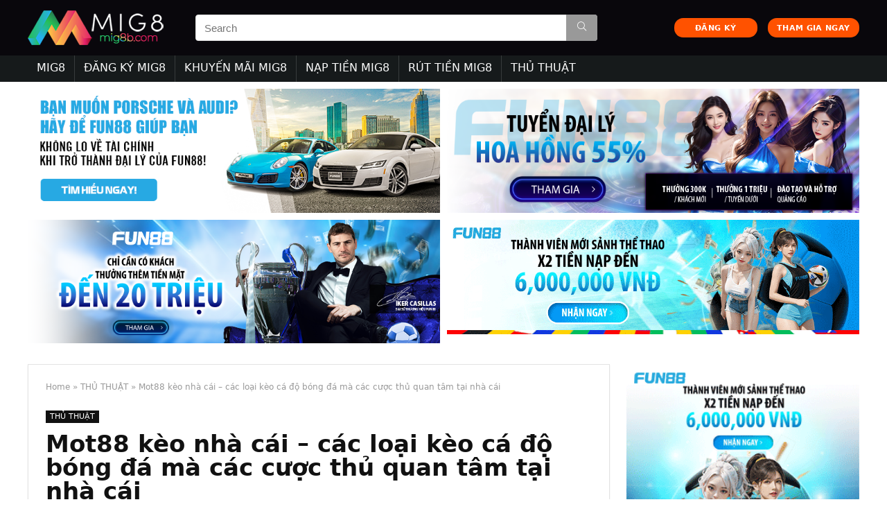

--- FILE ---
content_type: text/html; charset=UTF-8
request_url: https://mig8b.com/mot88-keo-nha-cai/
body_size: 26345
content:
<!DOCTYPE html>
<!--[if IE 8]>    <html class="ie8" lang="vi" prefix="og: https://ogp.me/ns#"> <![endif]-->
<!--[if IE 9]>    <html class="ie9" lang="vi" prefix="og: https://ogp.me/ns#"> <![endif]-->
<!--[if (gt IE 9)|!(IE)] lang="vi" prefix="og: https://ogp.me/ns#"><![endif]-->
<html lang="vi" prefix="og: https://ogp.me/ns#">
<head>
<meta charset="UTF-8" />
<meta name="viewport" content="width=device-width, initial-scale=1.0" />
<!-- feeds & pingback -->
<link rel="profile" href="https://gmpg.org/xfn/11" />
<link rel="pingback" href="https://mig8b.com/xmlrpc.php" />

<!-- Search Engine Optimization by Rank Math - https://s.rankmath.com/home -->
<title>Mot88 kèo nhà cái - các loại kèo cá độ bóng đá mà các cược thủ quan tâm tại nhà cái</title>
<meta name="description" content="Mot88 kèo nhà cái có thể sẽ xuất hiện những loại nào? Hãy theo dõi bài viết của chúng tôi để có thể có được câu trả lời chuẩn xác nhất nhé!"/>
<meta name="robots" content="index, follow, max-snippet:-1, max-video-preview:-1, max-image-preview:large"/>
<link rel="canonical" href="https://mig8b.com/mot88-keo-nha-cai/" />
<meta property="og:locale" content="vi_VN" />
<meta property="og:type" content="article" />
<meta property="og:title" content="Mot88 kèo nhà cái - các loại kèo cá độ bóng đá mà các cược thủ quan tâm tại nhà cái" />
<meta property="og:description" content="Mot88 kèo nhà cái có thể sẽ xuất hiện những loại nào? Hãy theo dõi bài viết của chúng tôi để có thể có được câu trả lời chuẩn xác nhất nhé!" />
<meta property="og:url" content="https://mig8b.com/mot88-keo-nha-cai/" />
<meta property="og:site_name" content="MIG8 B" />
<meta property="article:section" content="THỦ THUẬT" />
<meta property="og:updated_time" content="2022-11-15T17:52:07+07:00" />
<meta property="og:image" content="https://mig8b.com/wp-content/uploads/2022/11/dang-ky-tai-khoan-de-co-the-tham-gia-keo-nha-cai-mot88.jpg" />
<meta property="og:image:secure_url" content="https://mig8b.com/wp-content/uploads/2022/11/dang-ky-tai-khoan-de-co-the-tham-gia-keo-nha-cai-mot88.jpg" />
<meta property="og:image:width" content="805" />
<meta property="og:image:height" content="285" />
<meta property="og:image:alt" content="Đăng ký tài khoản để có thể tham gia kèo nhà cái Mot88" />
<meta property="og:image:type" content="image/jpeg" />
<meta property="article:published_time" content="2022-11-15T17:51:52+07:00" />
<meta property="article:modified_time" content="2022-11-15T17:52:07+07:00" />
<meta name="twitter:card" content="summary_large_image" />
<meta name="twitter:title" content="Mot88 kèo nhà cái - các loại kèo cá độ bóng đá mà các cược thủ quan tâm tại nhà cái" />
<meta name="twitter:description" content="Mot88 kèo nhà cái có thể sẽ xuất hiện những loại nào? Hãy theo dõi bài viết của chúng tôi để có thể có được câu trả lời chuẩn xác nhất nhé!" />
<meta name="twitter:image" content="https://mig8b.com/wp-content/uploads/2022/11/dang-ky-tai-khoan-de-co-the-tham-gia-keo-nha-cai-mot88.jpg" />
<meta name="twitter:label1" content="Written by" />
<meta name="twitter:data1" content="mig8b" />
<meta name="twitter:label2" content="Time to read" />
<meta name="twitter:data2" content="11 minutes" />
<script type="application/ld+json" class="rank-math-schema">{"@context":"https://schema.org","@graph":[{"@type":["Person","Organization"],"@id":"https://mig8b.com/#person","name":"mig8b"},{"@type":"WebSite","@id":"https://mig8b.com/#website","url":"https://mig8b.com","name":"mig8b","publisher":{"@id":"https://mig8b.com/#person"},"inLanguage":"vi"},{"@type":"ImageObject","@id":"https://mig8b.com/wp-content/uploads/2022/11/dang-ky-tai-khoan-de-co-the-tham-gia-keo-nha-cai-mot88.jpg","url":"https://mig8b.com/wp-content/uploads/2022/11/dang-ky-tai-khoan-de-co-the-tham-gia-keo-nha-cai-mot88.jpg","width":"805","height":"285","caption":"\u0110\u0103ng k\u00fd t\u00e0i kho\u1ea3n \u0111\u1ec3 c\u00f3 th\u1ec3 tham gia k\u00e8o nh\u00e0 c\u00e1i Mot88","inLanguage":"vi"},{"@type":"Person","@id":"https://mig8b.com/author/mig8b/","name":"mig8b","url":"https://mig8b.com/author/mig8b/","image":{"@type":"ImageObject","@id":"https://secure.gravatar.com/avatar/b13e944ec8573356341856dd2c15b1b5?s=96&amp;d=mm&amp;r=g","url":"https://secure.gravatar.com/avatar/b13e944ec8573356341856dd2c15b1b5?s=96&amp;d=mm&amp;r=g","caption":"mig8b","inLanguage":"vi"}},{"@type":"WebPage","@id":"https://mig8b.com/mot88-keo-nha-cai/#webpage","url":"https://mig8b.com/mot88-keo-nha-cai/","name":"Mot88 k\u00e8o nh\u00e0 c\u00e1i - c\u00e1c lo\u1ea1i k\u00e8o c\u00e1 \u0111\u1ed9 b\u00f3ng \u0111\u00e1 m\u00e0 c\u00e1c c\u01b0\u1ee3c th\u1ee7 quan t\u00e2m t\u1ea1i nh\u00e0 c\u00e1i","datePublished":"2022-11-15T17:51:52+07:00","dateModified":"2022-11-15T17:52:07+07:00","author":{"@id":"https://mig8b.com/author/mig8b/"},"isPartOf":{"@id":"https://mig8b.com/#website"},"primaryImageOfPage":{"@id":"https://mig8b.com/wp-content/uploads/2022/11/dang-ky-tai-khoan-de-co-the-tham-gia-keo-nha-cai-mot88.jpg"},"inLanguage":"vi"},{"@type":"BlogPosting","headline":"Mot88 k\u00e8o nh\u00e0 c\u00e1i - c\u00e1c lo\u1ea1i k\u00e8o c\u00e1 \u0111\u1ed9 b\u00f3ng \u0111\u00e1 m\u00e0 c\u00e1c c\u01b0\u1ee3c th\u1ee7 quan t\u00e2m t\u1ea1i nh\u00e0 c\u00e1i","keywords":"Mot88 k\u00e8o nh\u00e0 c\u00e1i","datePublished":"2022-11-15T17:51:52+07:00","dateModified":"2022-11-15T17:52:07+07:00","author":{"@id":"https://mig8b.com/author/mig8b/"},"publisher":{"@id":"https://mig8b.com/#person"},"description":"Mot88 k\u00e8o nh\u00e0 c\u00e1i c\u00f3 th\u1ec3 s\u1ebd xu\u1ea5t hi\u1ec7n nh\u1eefng lo\u1ea1i n\u00e0o? H\u00e3y theo d\u00f5i b\u00e0i vi\u1ebft c\u1ee7a ch\u00fang t\u00f4i \u0111\u1ec3 c\u00f3 th\u1ec3 c\u00f3 \u0111\u01b0\u1ee3c c\u00e2u tr\u1ea3 l\u1eddi chu\u1ea9n x\u00e1c nh\u1ea5t nh\u00e9!","name":"Mot88 k\u00e8o nh\u00e0 c\u00e1i - c\u00e1c lo\u1ea1i k\u00e8o c\u00e1 \u0111\u1ed9 b\u00f3ng \u0111\u00e1 m\u00e0 c\u00e1c c\u01b0\u1ee3c th\u1ee7 quan t\u00e2m t\u1ea1i nh\u00e0 c\u00e1i","@id":"https://mig8b.com/mot88-keo-nha-cai/#richSnippet","isPartOf":{"@id":"https://mig8b.com/mot88-keo-nha-cai/#webpage"},"image":{"@id":"https://mig8b.com/wp-content/uploads/2022/11/dang-ky-tai-khoan-de-co-the-tham-gia-keo-nha-cai-mot88.jpg"},"inLanguage":"vi","mainEntityOfPage":{"@id":"https://mig8b.com/mot88-keo-nha-cai/#webpage"}}]}</script>
<!-- /Rank Math WordPress SEO plugin -->

<link rel='dns-prefetch' href='//use.fontawesome.com' />
<link href='https://fonts.gstatic.com' crossorigin rel='preconnect' />
<link rel="alternate" type="application/rss+xml" title="Dòng thông tin MIG8 B &raquo;" href="https://mig8b.com/feed/" />
<link rel="alternate" type="application/rss+xml" title="Dòng phản hồi MIG8 B &raquo;" href="https://mig8b.com/comments/feed/" />
<link rel="alternate" type="application/rss+xml" title="MIG8 B &raquo; Mot88 kèo nhà cái &#8211; các loại kèo cá độ bóng đá mà các cược thủ quan tâm tại nhà cái Dòng phản hồi" href="https://mig8b.com/mot88-keo-nha-cai/feed/" />
<style type="text/css">
img.wp-smiley,
img.emoji {
	display: inline !important;
	border: none !important;
	box-shadow: none !important;
	height: 1em !important;
	width: 1em !important;
	margin: 0 0.07em !important;
	vertical-align: -0.1em !important;
	background: none !important;
	padding: 0 !important;
}
</style>
	<link rel='stylesheet' id='wp-block-library-css'  href='https://mig8b.com/wp-includes/css/dist/block-library/style.min.css?ver=5.9.12' type='text/css' media='all' />
<style id='global-styles-inline-css' type='text/css'>
body{--wp--preset--color--black: #000000;--wp--preset--color--cyan-bluish-gray: #abb8c3;--wp--preset--color--white: #ffffff;--wp--preset--color--pale-pink: #f78da7;--wp--preset--color--vivid-red: #cf2e2e;--wp--preset--color--luminous-vivid-orange: #ff6900;--wp--preset--color--luminous-vivid-amber: #fcb900;--wp--preset--color--light-green-cyan: #7bdcb5;--wp--preset--color--vivid-green-cyan: #00d084;--wp--preset--color--pale-cyan-blue: #8ed1fc;--wp--preset--color--vivid-cyan-blue: #0693e3;--wp--preset--color--vivid-purple: #9b51e0;--wp--preset--gradient--vivid-cyan-blue-to-vivid-purple: linear-gradient(135deg,rgba(6,147,227,1) 0%,rgb(155,81,224) 100%);--wp--preset--gradient--light-green-cyan-to-vivid-green-cyan: linear-gradient(135deg,rgb(122,220,180) 0%,rgb(0,208,130) 100%);--wp--preset--gradient--luminous-vivid-amber-to-luminous-vivid-orange: linear-gradient(135deg,rgba(252,185,0,1) 0%,rgba(255,105,0,1) 100%);--wp--preset--gradient--luminous-vivid-orange-to-vivid-red: linear-gradient(135deg,rgba(255,105,0,1) 0%,rgb(207,46,46) 100%);--wp--preset--gradient--very-light-gray-to-cyan-bluish-gray: linear-gradient(135deg,rgb(238,238,238) 0%,rgb(169,184,195) 100%);--wp--preset--gradient--cool-to-warm-spectrum: linear-gradient(135deg,rgb(74,234,220) 0%,rgb(151,120,209) 20%,rgb(207,42,186) 40%,rgb(238,44,130) 60%,rgb(251,105,98) 80%,rgb(254,248,76) 100%);--wp--preset--gradient--blush-light-purple: linear-gradient(135deg,rgb(255,206,236) 0%,rgb(152,150,240) 100%);--wp--preset--gradient--blush-bordeaux: linear-gradient(135deg,rgb(254,205,165) 0%,rgb(254,45,45) 50%,rgb(107,0,62) 100%);--wp--preset--gradient--luminous-dusk: linear-gradient(135deg,rgb(255,203,112) 0%,rgb(199,81,192) 50%,rgb(65,88,208) 100%);--wp--preset--gradient--pale-ocean: linear-gradient(135deg,rgb(255,245,203) 0%,rgb(182,227,212) 50%,rgb(51,167,181) 100%);--wp--preset--gradient--electric-grass: linear-gradient(135deg,rgb(202,248,128) 0%,rgb(113,206,126) 100%);--wp--preset--gradient--midnight: linear-gradient(135deg,rgb(2,3,129) 0%,rgb(40,116,252) 100%);--wp--preset--duotone--dark-grayscale: url('#wp-duotone-dark-grayscale');--wp--preset--duotone--grayscale: url('#wp-duotone-grayscale');--wp--preset--duotone--purple-yellow: url('#wp-duotone-purple-yellow');--wp--preset--duotone--blue-red: url('#wp-duotone-blue-red');--wp--preset--duotone--midnight: url('#wp-duotone-midnight');--wp--preset--duotone--magenta-yellow: url('#wp-duotone-magenta-yellow');--wp--preset--duotone--purple-green: url('#wp-duotone-purple-green');--wp--preset--duotone--blue-orange: url('#wp-duotone-blue-orange');--wp--preset--font-size--small: 13px;--wp--preset--font-size--medium: 20px;--wp--preset--font-size--large: 36px;--wp--preset--font-size--x-large: 42px;}.has-black-color{color: var(--wp--preset--color--black) !important;}.has-cyan-bluish-gray-color{color: var(--wp--preset--color--cyan-bluish-gray) !important;}.has-white-color{color: var(--wp--preset--color--white) !important;}.has-pale-pink-color{color: var(--wp--preset--color--pale-pink) !important;}.has-vivid-red-color{color: var(--wp--preset--color--vivid-red) !important;}.has-luminous-vivid-orange-color{color: var(--wp--preset--color--luminous-vivid-orange) !important;}.has-luminous-vivid-amber-color{color: var(--wp--preset--color--luminous-vivid-amber) !important;}.has-light-green-cyan-color{color: var(--wp--preset--color--light-green-cyan) !important;}.has-vivid-green-cyan-color{color: var(--wp--preset--color--vivid-green-cyan) !important;}.has-pale-cyan-blue-color{color: var(--wp--preset--color--pale-cyan-blue) !important;}.has-vivid-cyan-blue-color{color: var(--wp--preset--color--vivid-cyan-blue) !important;}.has-vivid-purple-color{color: var(--wp--preset--color--vivid-purple) !important;}.has-black-background-color{background-color: var(--wp--preset--color--black) !important;}.has-cyan-bluish-gray-background-color{background-color: var(--wp--preset--color--cyan-bluish-gray) !important;}.has-white-background-color{background-color: var(--wp--preset--color--white) !important;}.has-pale-pink-background-color{background-color: var(--wp--preset--color--pale-pink) !important;}.has-vivid-red-background-color{background-color: var(--wp--preset--color--vivid-red) !important;}.has-luminous-vivid-orange-background-color{background-color: var(--wp--preset--color--luminous-vivid-orange) !important;}.has-luminous-vivid-amber-background-color{background-color: var(--wp--preset--color--luminous-vivid-amber) !important;}.has-light-green-cyan-background-color{background-color: var(--wp--preset--color--light-green-cyan) !important;}.has-vivid-green-cyan-background-color{background-color: var(--wp--preset--color--vivid-green-cyan) !important;}.has-pale-cyan-blue-background-color{background-color: var(--wp--preset--color--pale-cyan-blue) !important;}.has-vivid-cyan-blue-background-color{background-color: var(--wp--preset--color--vivid-cyan-blue) !important;}.has-vivid-purple-background-color{background-color: var(--wp--preset--color--vivid-purple) !important;}.has-black-border-color{border-color: var(--wp--preset--color--black) !important;}.has-cyan-bluish-gray-border-color{border-color: var(--wp--preset--color--cyan-bluish-gray) !important;}.has-white-border-color{border-color: var(--wp--preset--color--white) !important;}.has-pale-pink-border-color{border-color: var(--wp--preset--color--pale-pink) !important;}.has-vivid-red-border-color{border-color: var(--wp--preset--color--vivid-red) !important;}.has-luminous-vivid-orange-border-color{border-color: var(--wp--preset--color--luminous-vivid-orange) !important;}.has-luminous-vivid-amber-border-color{border-color: var(--wp--preset--color--luminous-vivid-amber) !important;}.has-light-green-cyan-border-color{border-color: var(--wp--preset--color--light-green-cyan) !important;}.has-vivid-green-cyan-border-color{border-color: var(--wp--preset--color--vivid-green-cyan) !important;}.has-pale-cyan-blue-border-color{border-color: var(--wp--preset--color--pale-cyan-blue) !important;}.has-vivid-cyan-blue-border-color{border-color: var(--wp--preset--color--vivid-cyan-blue) !important;}.has-vivid-purple-border-color{border-color: var(--wp--preset--color--vivid-purple) !important;}.has-vivid-cyan-blue-to-vivid-purple-gradient-background{background: var(--wp--preset--gradient--vivid-cyan-blue-to-vivid-purple) !important;}.has-light-green-cyan-to-vivid-green-cyan-gradient-background{background: var(--wp--preset--gradient--light-green-cyan-to-vivid-green-cyan) !important;}.has-luminous-vivid-amber-to-luminous-vivid-orange-gradient-background{background: var(--wp--preset--gradient--luminous-vivid-amber-to-luminous-vivid-orange) !important;}.has-luminous-vivid-orange-to-vivid-red-gradient-background{background: var(--wp--preset--gradient--luminous-vivid-orange-to-vivid-red) !important;}.has-very-light-gray-to-cyan-bluish-gray-gradient-background{background: var(--wp--preset--gradient--very-light-gray-to-cyan-bluish-gray) !important;}.has-cool-to-warm-spectrum-gradient-background{background: var(--wp--preset--gradient--cool-to-warm-spectrum) !important;}.has-blush-light-purple-gradient-background{background: var(--wp--preset--gradient--blush-light-purple) !important;}.has-blush-bordeaux-gradient-background{background: var(--wp--preset--gradient--blush-bordeaux) !important;}.has-luminous-dusk-gradient-background{background: var(--wp--preset--gradient--luminous-dusk) !important;}.has-pale-ocean-gradient-background{background: var(--wp--preset--gradient--pale-ocean) !important;}.has-electric-grass-gradient-background{background: var(--wp--preset--gradient--electric-grass) !important;}.has-midnight-gradient-background{background: var(--wp--preset--gradient--midnight) !important;}.has-small-font-size{font-size: var(--wp--preset--font-size--small) !important;}.has-medium-font-size{font-size: var(--wp--preset--font-size--medium) !important;}.has-large-font-size{font-size: var(--wp--preset--font-size--large) !important;}.has-x-large-font-size{font-size: var(--wp--preset--font-size--x-large) !important;}
</style>
<link rel='stylesheet' id='contact-form-7-css'  href='https://mig8b.com/wp-content/plugins/contact-form-7/includes/css/styles.css?ver=5.5.6' type='text/css' media='all' />
<link rel='stylesheet' id='parent-style-css'  href='https://mig8b.com/wp-content/themes/rehub-theme/style.css?ver=5.9.12' type='text/css' media='all' />
<link rel='stylesheet' id='font-awesome-official-css'  href='https://use.fontawesome.com/releases/v5.15.4/css/all.css' type='text/css' media='all' integrity="sha384-DyZ88mC6Up2uqS4h/KRgHuoeGwBcD4Ng9SiP4dIRy0EXTlnuz47vAwmeGwVChigm" crossorigin="anonymous" />
<link rel='stylesheet' id='rhstyle-css'  href='https://mig8b.com/wp-content/themes/rehub-blankchild/style.css?ver=13.2' type='text/css' media='all' />
<link rel='stylesheet' id='responsive-css'  href='https://mig8b.com/wp-content/themes/rehub-theme/css/responsive.css?ver=13.2' type='text/css' media='all' />
<link rel='stylesheet' id='rehubicons-css'  href='https://mig8b.com/wp-content/themes/rehub-theme/iconstyle.css?ver=13.2' type='text/css' media='all' />
<link rel='stylesheet' id='fixedtoc-style-css'  href='https://mig8b.com/wp-content/plugins/fixed-toc/frontend/assets/css/ftoc.min.css?ver=3.1.22' type='text/css' media='all' />
<style id='fixedtoc-style-inline-css' type='text/css'>
.ftwp-in-post#ftwp-container-outer { height: auto; } #ftwp-container.ftwp-wrap #ftwp-contents { width: 250px; height: auto; } .ftwp-in-post#ftwp-container-outer #ftwp-contents { height: auto; } .ftwp-in-post#ftwp-container-outer.ftwp-float-none #ftwp-contents { width: 1000px; } #ftwp-container.ftwp-wrap #ftwp-trigger { width: 50px; height: 50px; font-size: 30px; } #ftwp-container #ftwp-trigger.ftwp-border-medium { font-size: 29px; } #ftwp-container.ftwp-wrap #ftwp-header { font-size: 18px; font-family: inherit; } #ftwp-container.ftwp-wrap #ftwp-header-title { font-weight: normal; } #ftwp-container.ftwp-wrap #ftwp-list { font-size: 14px; font-family: inherit; } #ftwp-container #ftwp-list.ftwp-liststyle-decimal .ftwp-anchor::before { font-size: 14px; } #ftwp-container #ftwp-list.ftwp-strong-first>.ftwp-item>.ftwp-anchor .ftwp-text { font-size: 15.4px; } #ftwp-container #ftwp-list.ftwp-strong-first.ftwp-liststyle-decimal>.ftwp-item>.ftwp-anchor::before { font-size: 15.4px; } #ftwp-container.ftwp-wrap #ftwp-trigger { color: #333; background: rgba(243,243,243,0.95); } #ftwp-container.ftwp-wrap #ftwp-trigger { border-color: rgba(51,51,51,0.95); } #ftwp-container.ftwp-wrap #ftwp-header { color: #333; background: rgba(243,243,243,0.95); } #ftwp-container.ftwp-wrap #ftwp-contents:hover #ftwp-header { background: #f3f3f3; } #ftwp-container.ftwp-wrap #ftwp-list { color: #333; background: rgba(243,243,243,0.95); } #ftwp-container.ftwp-wrap #ftwp-contents:hover #ftwp-list { background: #f3f3f3; } #ftwp-container.ftwp-wrap #ftwp-list .ftwp-anchor:hover { color: #00A368; } #ftwp-container.ftwp-wrap #ftwp-list .ftwp-anchor:focus, #ftwp-container.ftwp-wrap #ftwp-list .ftwp-active, #ftwp-container.ftwp-wrap #ftwp-list .ftwp-active:hover { color: #fff; } #ftwp-container.ftwp-wrap #ftwp-list .ftwp-text::before { background: rgba(221,51,51,0.95); } .ftwp-heading-target::before { background: rgba(221,51,51,0.95); }
</style>
<link rel='stylesheet' id='ads-style-css'  href='https://mig8b.com/wp-content/plugins/ads-sv-group/css/ads.css?ver=5.9.12' type='text/css' media='all' />
<link rel='stylesheet' id='font-awesome-official-v4shim-css'  href='https://use.fontawesome.com/releases/v5.15.4/css/v4-shims.css' type='text/css' media='all' integrity="sha384-Vq76wejb3QJM4nDatBa5rUOve+9gkegsjCebvV/9fvXlGWo4HCMR4cJZjjcF6Viv" crossorigin="anonymous" />
<style id='font-awesome-official-v4shim-inline-css' type='text/css'>
@font-face {
font-family: "FontAwesome";
font-display: block;
src: url("https://use.fontawesome.com/releases/v5.15.4/webfonts/fa-brands-400.eot"),
		url("https://use.fontawesome.com/releases/v5.15.4/webfonts/fa-brands-400.eot?#iefix") format("embedded-opentype"),
		url("https://use.fontawesome.com/releases/v5.15.4/webfonts/fa-brands-400.woff2") format("woff2"),
		url("https://use.fontawesome.com/releases/v5.15.4/webfonts/fa-brands-400.woff") format("woff"),
		url("https://use.fontawesome.com/releases/v5.15.4/webfonts/fa-brands-400.ttf") format("truetype"),
		url("https://use.fontawesome.com/releases/v5.15.4/webfonts/fa-brands-400.svg#fontawesome") format("svg");
}

@font-face {
font-family: "FontAwesome";
font-display: block;
src: url("https://use.fontawesome.com/releases/v5.15.4/webfonts/fa-solid-900.eot"),
		url("https://use.fontawesome.com/releases/v5.15.4/webfonts/fa-solid-900.eot?#iefix") format("embedded-opentype"),
		url("https://use.fontawesome.com/releases/v5.15.4/webfonts/fa-solid-900.woff2") format("woff2"),
		url("https://use.fontawesome.com/releases/v5.15.4/webfonts/fa-solid-900.woff") format("woff"),
		url("https://use.fontawesome.com/releases/v5.15.4/webfonts/fa-solid-900.ttf") format("truetype"),
		url("https://use.fontawesome.com/releases/v5.15.4/webfonts/fa-solid-900.svg#fontawesome") format("svg");
}

@font-face {
font-family: "FontAwesome";
font-display: block;
src: url("https://use.fontawesome.com/releases/v5.15.4/webfonts/fa-regular-400.eot"),
		url("https://use.fontawesome.com/releases/v5.15.4/webfonts/fa-regular-400.eot?#iefix") format("embedded-opentype"),
		url("https://use.fontawesome.com/releases/v5.15.4/webfonts/fa-regular-400.woff2") format("woff2"),
		url("https://use.fontawesome.com/releases/v5.15.4/webfonts/fa-regular-400.woff") format("woff"),
		url("https://use.fontawesome.com/releases/v5.15.4/webfonts/fa-regular-400.ttf") format("truetype"),
		url("https://use.fontawesome.com/releases/v5.15.4/webfonts/fa-regular-400.svg#fontawesome") format("svg");
unicode-range: U+F004-F005,U+F007,U+F017,U+F022,U+F024,U+F02E,U+F03E,U+F044,U+F057-F059,U+F06E,U+F070,U+F075,U+F07B-F07C,U+F080,U+F086,U+F089,U+F094,U+F09D,U+F0A0,U+F0A4-F0A7,U+F0C5,U+F0C7-F0C8,U+F0E0,U+F0EB,U+F0F3,U+F0F8,U+F0FE,U+F111,U+F118-F11A,U+F11C,U+F133,U+F144,U+F146,U+F14A,U+F14D-F14E,U+F150-F152,U+F15B-F15C,U+F164-F165,U+F185-F186,U+F191-F192,U+F1AD,U+F1C1-F1C9,U+F1CD,U+F1D8,U+F1E3,U+F1EA,U+F1F6,U+F1F9,U+F20A,U+F247-F249,U+F24D,U+F254-F25B,U+F25D,U+F267,U+F271-F274,U+F279,U+F28B,U+F28D,U+F2B5-F2B6,U+F2B9,U+F2BB,U+F2BD,U+F2C1-F2C2,U+F2D0,U+F2D2,U+F2DC,U+F2ED,U+F328,U+F358-F35B,U+F3A5,U+F3D1,U+F410,U+F4AD;
}
</style>
<script type='text/javascript' src='https://mig8b.com/wp-includes/js/jquery/jquery.min.js?ver=3.6.0' id='jquery-core-js'></script>
<script type='text/javascript' src='https://mig8b.com/wp-includes/js/jquery/jquery-migrate.min.js?ver=3.3.2' id='jquery-migrate-js'></script>
<script type='text/javascript' id='rehub-postview-js-extra'>
/* <![CDATA[ */
var postviewvar = {"rhpost_ajax_url":"https:\/\/mig8b.com\/wp-content\/plugins\/rehub-framework\/includes\/rehub_ajax.php","post_id":"3271"};
/* ]]> */
</script>
<script type='text/javascript' src='https://mig8b.com/wp-content/plugins/rehub-framework/assets/js/postviews.js?ver=5.9.12' id='rehub-postview-js'></script>
<link rel="https://api.w.org/" href="https://mig8b.com/wp-json/" /><link rel="alternate" type="application/json" href="https://mig8b.com/wp-json/wp/v2/posts/3271" /><link rel="EditURI" type="application/rsd+xml" title="RSD" href="https://mig8b.com/xmlrpc.php?rsd" />
<link rel="wlwmanifest" type="application/wlwmanifest+xml" href="https://mig8b.com/wp-includes/wlwmanifest.xml" /> 
<meta name="generator" content="WordPress 5.9.12" />
<link rel='shortlink' href='https://mig8b.com/?p=3271' />
<link rel="alternate" type="application/json+oembed" href="https://mig8b.com/wp-json/oembed/1.0/embed?url=https%3A%2F%2Fmig8b.com%2Fmot88-keo-nha-cai%2F" />
<link rel="alternate" type="text/xml+oembed" href="https://mig8b.com/wp-json/oembed/1.0/embed?url=https%3A%2F%2Fmig8b.com%2Fmot88-keo-nha-cai%2F&#038;format=xml" />
<meta name="google-site-verification" content="MQJLhyu881KCL0GjQyMPfZ7vbHEZHQE6EY19oP1_jWY" />
<!-- Google tag (gtag.js) -->
<script data-rocketlazyloadscript='https://www.googletagmanager.com/gtag/js?id=G-X4SCCPCJ61' async ></script>
<script data-rocketlazyloadscript='[data-uri]' ></script>
<script type="application/ld+json">
{
  "@context": "https://schema.org",
  "@type": "Casino",
  "name": "MIG8",
  "alternateName": "MIG8B | Link Vào Nhà Cái MIG8 Chính Thức Mới Nhất 2022",
  "@id": "https://mig8b.com/",
"url":"https://mig8b.com/",
  "logo": "https://mig8b.com/wp-content/uploads/2022/04/logo-mig8.png",
  "image": "https://mig8b.com/wp-content/uploads/2022/04/logo-mig8.png",
  "description": "Nhà cái Mig8 rất chuyên nghiệp và có những sức hút rất riêng. Nếu yêu thích Mig8 hoặc muốn tìm hiểu thêm về nhà cái này thì hãy chú ý đến thông tin sau tại mig8b.com",
  "telephone": "0988751654",
  "address": {
    "@type": "PostalAddress",
    "streetAddress": "201 Nguyễn Thái Bình, Phường Nguyễn Thái Bình, Quận 1, Thành phố Hồ Chí Minh",
    "addressLocality": "Quận 1",
	"addressRegion": "Hồ Chí Minh",
    "postalCode": "700000",
    "addressCountry": "VN"
  },
  "sameAs": [
    "https://mig8b.blogspot.com/2022/05/nha-cai-mig8-rat-chuyen-nghiep-va-co.html",
    "https://www.linkedin.com/in/mig8b/",
	"https://www.youtube.com/channel/UCrUWQzvK-L28EmKWqEaTqsQ/about",
	"https://www.pinterest.com/mig8b/",
	"https://mig8b.tumblr.com/",
	"https://500px.com/p/mig8b",
	"https://www.goodreads.com/mig8b",
    "https://www.flickr.com/people/mig8b/",
	"https://dribbble.com/mig8b/about",
	"https://angel.co/u/mig8b",
	"https://mig8b.wordpress.com/",
	"https://en.gravatar.com/mig8b"
  ]
}
</script>
<script type="application/ld+json">
{
  "@context": "https://schema.org/",
  "@type": "Person",
  "name": "Trịnh Hữu Khải",
  "url": "https://mig8b.com/",
  "image": "https://secure.gravatar.com/avatar/4c80ef04b6e966858f65e230b457784d",
  "sameAs": [
    "https://500px.com/p/trinhhuukhai",
    "https://www.youtube.com/channel/UCIqqC-47jxeTodSkXBnhK5g/about",
    "https://trinhhuukhai.blogspot.com/",
    "https://draft.blogger.com/profile/11646699630593358894",
    "https://trinhhuukhai.wordpress.com/",
    "https://vi.gravatar.com/trinhhuukhai",
    "https://www.pinterest.com/trinhhuukhai",
    "https://www.goodreads.com/trinhhuukhai",
    "https://www.twitch.tv/trinhhuukhai",
    "https://www.behance.net/trinhhuukhai",
    "https://www.kickstarter.com/profile/trinhhuukhai/about"
  ],
  "jobTitle": "founder ceo",
  "worksFor": {
    "@type": "Casino",
    "name": "mig8b.com"
  }  
}
</script>
<link rel="preload" href="https://mig8b.com/wp-content/themes/rehub-theme/fonts/rhicons.woff2?leryx9" as="font" type="font/woff2" crossorigin="crossorigin"><style type="text/css"> nav.top_menu > ul > li > a{font-weight:normal;}header .main-nav,.main-nav.dark_style,.header_one_row .main-nav{background:none repeat scroll 0 0 #161a1b!important;box-shadow:none;}.main-nav{border-bottom:none;border-top:none;}.dl-menuwrapper .dl-menu{margin:0 !important}.header_top_wrap .user-ava-intop:after,.header-top .top-nav > ul > li > a,.header-top a.cart-contents,.header_top_wrap .icon-search-onclick:before,.header-top .top-social,.header-top .top-social a{color:#1a1f22 !important;}.header-top .top-nav li{border:none !important;}#main_header,.is-sticky .logo_section_wrap,.sticky-active.logo_section_wrap{background-color:#09070c !important}.main-nav.white_style{border-top:none}nav.top_menu > ul:not(.off-canvas) > li > a:after{top:auto;bottom:0}.header-top{border:none;}.footer-bottom{background-color:#1f262e !important}.footer-bottom .footer_widget{border:none !important} .widget .title:after{border-bottom:2px solid #fd7600;}.rehub-main-color-border,nav.top_menu > ul > li.vertical-menu.border-main-color .sub-menu,.rh-main-bg-hover:hover,.wp-block-quote,ul.def_btn_link_tabs li.active a,.wp-block-pullquote{border-color:#fd7600;}.wpsm_promobox.rehub_promobox{border-left-color:#fd7600!important;}.color_link{color:#fd7600 !important;}.search-header-contents{border-top-color:#fd7600;}.featured_slider:hover .score,.top_chart_controls .controls:hover,article.post .wpsm_toplist_heading:before{border-color:#fd7600;}.btn_more:hover,.small_post .overlay .btn_more:hover,.tw-pagination .current{border:1px solid #fd7600;color:#fff}.rehub_woo_review .rehub_woo_tabs_menu li.current{border-top:3px solid #fd7600;}.gallery-pics .gp-overlay{box-shadow:0 0 0 4px #fd7600 inset;}.post .rehub_woo_tabs_menu li.current,.woocommerce div.product .woocommerce-tabs ul.tabs li.active{border-top:2px solid #fd7600;}.rething_item a.cat{border-bottom-color:#fd7600}nav.top_menu ul li ul.sub-menu{border-bottom:2px solid #fd7600;}.widget.deal_daywoo,.elementor-widget-wpsm_woofeatured .deal_daywoo{border:3px solid #fd7600;padding:20px;background:#fff;}.deal_daywoo .wpsm-bar-bar{background-color:#fd7600 !important} #buddypress div.item-list-tabs ul li.selected a span,#buddypress div.item-list-tabs ul li.current a span,#buddypress div.item-list-tabs ul li a span,.user-profile-div .user-menu-tab > li.active > a,.user-profile-div .user-menu-tab > li.active > a:focus,.user-profile-div .user-menu-tab > li.active > a:hover,.slide .news_cat a,.news_in_thumb:hover .news_cat a,.news_out_thumb:hover .news_cat a,.col-feat-grid:hover .news_cat a,.carousel-style-deal .re_carousel .controls,.re_carousel .controls:hover,.openedprevnext .postNavigation a,.postNavigation a:hover,.top_chart_pagination a.selected,.flex-control-paging li a.flex-active,.flex-control-paging li a:hover,.btn_more:hover,.tabs-menu li:hover,.tabs-menu li.current,.featured_slider:hover .score,#bbp_user_edit_submit,.bbp-topic-pagination a,.bbp-topic-pagination a,.custom-checkbox label.checked:after,.slider_post .caption,ul.postpagination li.active a,ul.postpagination li:hover a,ul.postpagination li a:focus,.top_theme h5 strong,.re_carousel .text:after,#topcontrol:hover,.main_slider .flex-overlay:hover a.read-more,.rehub_chimp #mc_embed_signup input#mc-embedded-subscribe,#rank_1.rank_count,#toplistmenu > ul li:before,.rehub_chimp:before,.wpsm-members > strong:first-child,.r_catbox_btn,.wpcf7 .wpcf7-submit,.comm_meta_wrap .rh_user_s2_label,.wpsm_pretty_hover li:hover,.wpsm_pretty_hover li.current,.rehub-main-color-bg,.togglegreedybtn:after,.rh-bg-hover-color:hover .news_cat a,.rh-main-bg-hover:hover,.rh_wrapper_video_playlist .rh_video_currently_playing,.rh_wrapper_video_playlist .rh_video_currently_playing.rh_click_video:hover,.rtmedia-list-item .rtmedia-album-media-count,.tw-pagination .current,.dokan-dashboard .dokan-dash-sidebar ul.dokan-dashboard-menu li.active,.dokan-dashboard .dokan-dash-sidebar ul.dokan-dashboard-menu li:hover,.dokan-dashboard .dokan-dash-sidebar ul.dokan-dashboard-menu li.dokan-common-links a:hover,#ywqa-submit-question,.woocommerce .widget_price_filter .ui-slider .ui-slider-range,.rh-hov-bor-line > a:after,nav.top_menu > ul:not(.off-canvas) > li > a:after,.rh-border-line:after,.wpsm-table.wpsm-table-main-color table tr th,.rehub_chimp_flat #mc_embed_signup input#mc-embedded-subscribe{background:#fd7600;}@media (max-width:767px){.postNavigation a{background:#fd7600;}}.rh-main-bg-hover:hover,.rh-main-bg-hover:hover .whitehovered{color:#fff !important} a,.carousel-style-deal .deal-item .priced_block .price_count ins,nav.top_menu ul li.menu-item-has-children ul li.menu-item-has-children > a:before,.top_chart_controls .controls:hover,.flexslider .fa-pulse,.footer-bottom .widget .f_menu li a:hover,.comment_form h3 a,.bbp-body li.bbp-forum-info > a:hover,.bbp-body li.bbp-topic-title > a:hover,#subscription-toggle a:before,#favorite-toggle a:before,.aff_offer_links .aff_name a,.rh-deal-price,.commentlist .comment-content small a,.related_articles .title_cat_related a,article em.emph,.campare_table table.one td strong.red,.sidebar .tabs-item .detail p a,.footer-bottom .widget .title span,footer p a,.welcome-frase strong,article.post .wpsm_toplist_heading:before,.post a.color_link,.categoriesbox:hover h3 a:after,.bbp-body li.bbp-forum-info > a,.bbp-body li.bbp-topic-title > a,.widget .title i,.woocommerce-MyAccount-navigation ul li.is-active a,.category-vendormenu li.current a,.deal_daywoo .title,.rehub-main-color,.wpsm_pretty_colored ul li.current a,.wpsm_pretty_colored ul li.current,.rh-heading-hover-color:hover h2 a,.rh-heading-hover-color:hover h3 a,.rh-heading-hover-color:hover h4 a,.rh-heading-hover-color:hover h5 a,.rh-heading-hover-color:hover .rh-heading-hover-item a,.rh-heading-icon:before,.widget_layered_nav ul li.chosen a:before,.wp-block-quote.is-style-large p,ul.page-numbers li span.current,ul.page-numbers li a:hover,ul.page-numbers li.active a,.page-link > span:not(.page-link-title),blockquote:not(.wp-block-quote) p,span.re_filtersort_btn:hover,span.active.re_filtersort_btn,.deal_daywoo .price,div.sortingloading:after{color:#fd7600;} .page-link > span:not(.page-link-title),.postimagetrend .title,.widget.widget_affegg_widget .title,.widget.top_offers .title,.widget.cegg_widget_products .title,header .header_first_style .search form.search-form [type="submit"],header .header_eight_style .search form.search-form [type="submit"],.more_post a,.more_post span,.filter_home_pick span.active,.filter_home_pick span:hover,.filter_product_pick span.active,.filter_product_pick span:hover,.rh_tab_links a.active,.rh_tab_links a:hover,.wcv-navigation ul.menu li.active,.wcv-navigation ul.menu li:hover a,form.search-form [type="submit"],.rehub-sec-color-bg,input#ywqa-submit-question,input#ywqa-send-answer,.woocommerce button.button.alt,.tabsajax span.active.re_filtersort_btn,.wpsm-table.wpsm-table-sec-color table tr th,.rh-slider-arrow{background:#999999 !important;color:#fff !important;outline:0}.widget.widget_affegg_widget .title:after,.widget.top_offers .title:after,.vc_tta-tabs.wpsm-tabs .vc_tta-tab.vc_active,.vc_tta-tabs.wpsm-tabs .vc_tta-panel.vc_active .vc_tta-panel-heading,.widget.cegg_widget_products .title:after{border-top-color:#999999 !important;}.page-link > span:not(.page-link-title){border:1px solid #999999;}.page-link > span:not(.page-link-title),.header_first_style .search form.search-form [type="submit"] i{color:#fff !important;}.rh_tab_links a.active,.rh_tab_links a:hover,.rehub-sec-color-border,nav.top_menu > ul > li.vertical-menu.border-sec-color > .sub-menu,.rh-slider-thumbs-item--active{border-color:#999999}.rh_wrapper_video_playlist .rh_video_currently_playing,.rh_wrapper_video_playlist .rh_video_currently_playing.rh_click_video:hover{background-color:#999999;box-shadow:1200px 0 0 #999999 inset;}.rehub-sec-color{color:#999999} form.search-form input[type="text"]{border-radius:4px}.news .priced_block .price_count,.blog_string .priced_block .price_count,.main_slider .price_count{margin-right:5px}.right_aff .priced_block .btn_offer_block,.right_aff .priced_block .price_count{border-radius:0 !important}form.search-form.product-search-form input[type="text"]{border-radius:4px 0 0 4px;}form.search-form [type="submit"]{border-radius:0 4px 4px 0;}.rtl form.search-form.product-search-form input[type="text"]{border-radius:0 4px 4px 0;}.rtl form.search-form [type="submit"]{border-radius:4px 0 0 4px;}.price_count,.rehub_offer_coupon,#buddypress .dir-search input[type=text],.gmw-form-wrapper input[type=text],.gmw-form-wrapper select,#buddypress a.button,.btn_more,#main_header .wpsm-button,#rh-header-cover-image .wpsm-button,#wcvendor_image_bg .wpsm-button,input[type="text"],textarea,input[type="tel"],input[type="password"],input[type="email"],input[type="url"],input[type="number"],.def_btn,input[type="submit"],input[type="button"],input[type="reset"],.rh_offer_list .offer_thumb .deal_img_wrap,.grid_onsale,.rehub-main-smooth,.re_filter_instore span.re_filtersort_btn:hover,.re_filter_instore span.active.re_filtersort_btn,#buddypress .standard-form input[type=text],#buddypress .standard-form textarea,.blacklabelprice{border-radius:4px}.news-community,.woocommerce .products.grid_woo .product,.rehub_chimp #mc_embed_signup input.email,#mc_embed_signup input#mc-embedded-subscribe,.rh_offer_list,.woo-tax-logo,#buddypress div.item-list-tabs ul li a,#buddypress form#whats-new-form,#buddypress div#invite-list,#buddypress #send-reply div.message-box,.rehub-sec-smooth,.rate-bar-bar,.rate-bar,#wcfm-main-contentainer #wcfm-content,.wcfm_welcomebox_header{border-radius:5px} .woocommerce .woo-button-area .masked_coupon,.woocommerce a.woo_loop_btn,.woocommerce .button.checkout,.woocommerce input.button.alt,.woocommerce a.add_to_cart_button:not(.flat-woo-btn),.woocommerce-page a.add_to_cart_button:not(.flat-woo-btn),.woocommerce .single_add_to_cart_button,.woocommerce div.product form.cart .button,.woocommerce .checkout-button.button,.woofiltersbig .prdctfltr_buttons a.prdctfltr_woocommerce_filter_submit,.priced_block .btn_offer_block,.priced_block .button,.rh-deal-compact-btn,input.mdf_button,#buddypress input[type="submit"],#buddypress input[type="button"],#buddypress input[type="reset"],#buddypress button.submit,.wpsm-button.rehub_main_btn,.wcv-grid a.button,input.gmw-submit,#ws-plugin--s2member-profile-submit,#rtmedia_create_new_album,input[type="submit"].dokan-btn-theme,a.dokan-btn-theme,.dokan-btn-theme,#wcfm_membership_container a.wcfm_submit_button,.woocommerce button.button,.rehub-main-btn-bg{background:none #de1414 !important;color:#ffffff !important;fill:#ffffff !important;border:none !important;text-decoration:none !important;outline:0;box-shadow:-1px 6px 19px rgba(222,20,20,0.2) !important;border-radius:4px !important;}.rehub-main-btn-bg > a{color:#ffffff !important;}.woocommerce a.woo_loop_btn:hover,.woocommerce .button.checkout:hover,.woocommerce input.button.alt:hover,.woocommerce a.add_to_cart_button:not(.flat-woo-btn):hover,.woocommerce-page a.add_to_cart_button:not(.flat-woo-btn):hover,.woocommerce a.single_add_to_cart_button:hover,.woocommerce-page a.single_add_to_cart_button:hover,.woocommerce div.product form.cart .button:hover,.woocommerce-page div.product form.cart .button:hover,.woocommerce .checkout-button.button:hover,.woofiltersbig .prdctfltr_buttons a.prdctfltr_woocommerce_filter_submit:hover,.priced_block .btn_offer_block:hover,.wpsm-button.rehub_main_btn:hover,#buddypress input[type="submit"]:hover,#buddypress input[type="button"]:hover,#buddypress input[type="reset"]:hover,#buddypress button.submit:hover,.small_post .btn:hover,.ap-pro-form-field-wrapper input[type="submit"]:hover,.wcv-grid a.button:hover,#ws-plugin--s2member-profile-submit:hover,.rething_button .btn_more:hover,#wcfm_membership_container a.wcfm_submit_button:hover,.woocommerce button.button:hover,.rehub-main-btn-bg:hover,.rehub-main-btn-bg:hover > a{background:none #de1414 !important;color:#ffffff !important;box-shadow:-1px 6px 13px rgba(222,20,20,0.4) !important;border-color:transparent;}.rehub_offer_coupon:hover{border:1px dashed #de1414;}.rehub_offer_coupon:hover i.far,.rehub_offer_coupon:hover i.fal,.rehub_offer_coupon:hover i.fas{color:#de1414}.re_thing_btn .rehub_offer_coupon.not_masked_coupon:hover{color:#de1414 !important}.woocommerce a.woo_loop_btn:active,.woocommerce .button.checkout:active,.woocommerce .button.alt:active,.woocommerce a.add_to_cart_button:not(.flat-woo-btn):active,.woocommerce-page a.add_to_cart_button:not(.flat-woo-btn):active,.woocommerce a.single_add_to_cart_button:active,.woocommerce-page a.single_add_to_cart_button:active,.woocommerce div.product form.cart .button:active,.woocommerce-page div.product form.cart .button:active,.woocommerce .checkout-button.button:active,.woofiltersbig .prdctfltr_buttons a.prdctfltr_woocommerce_filter_submit:active,.wpsm-button.rehub_main_btn:active,#buddypress input[type="submit"]:active,#buddypress input[type="button"]:active,#buddypress input[type="reset"]:active,#buddypress button.submit:active,.ap-pro-form-field-wrapper input[type="submit"]:active,.wcv-grid a.button:active,#ws-plugin--s2member-profile-submit:active,input[type="submit"].dokan-btn-theme:active,a.dokan-btn-theme:active,.dokan-btn-theme:active,.woocommerce button.button:active,.rehub-main-btn-bg:active{background:none #de1414 !important;box-shadow:0 1px 0 #999 !important;top:2px;color:#ffffff !important;}.rehub_btn_color{background-color:#de1414;border:1px solid #de1414;color:#ffffff;text-shadow:none}.rehub_btn_color:hover{color:#ffffff;background-color:#de1414;border:1px solid #de1414;}.rething_button .btn_more{border:1px solid #de1414;color:#de1414;}.rething_button .priced_block.block_btnblock .price_count{color:#de1414;font-weight:normal;}.widget_merchant_list .buttons_col{background-color:#de1414 !important;}.widget_merchant_list .buttons_col a{color:#ffffff !important;}.rehub-svg-btn-fill svg{fill:#de1414;}.rehub-svg-btn-stroke svg{stroke:#de1414;}@media (max-width:767px){#float-panel-woo-area{border-top:1px solid #de1414}}.rh_post_layout_big_offer .priced_block .btn_offer_block{text-shadow:none}</style><link rel="icon" href="https://mig8b.com/wp-content/uploads/2022/04/favicon-mig8-768x768.png" sizes="32x32" />
<link rel="icon" href="https://mig8b.com/wp-content/uploads/2022/04/favicon-mig8-768x768.png" sizes="192x192" />
<link rel="apple-touch-icon" href="https://mig8b.com/wp-content/uploads/2022/04/favicon-mig8-768x768.png" />
<meta name="msapplication-TileImage" content="https://mig8b.com/wp-content/uploads/2022/04/favicon-mig8-768x768.png" />
		<style type="text/css" id="wp-custom-css">
			.my-button-ads {
        display: flex;
        align-items: center;
        justify-content: center;
    }
    .my-button-ads .btn {
        background-color: #ff5200;
        min-width: 120px;
        border-radius: 99px;
        color: #fff;
        display: inline-flex;
        align-items: center;
        justify-content: center;
        position: relative;
        font-size: .75em;
        letter-spacing: .03em;
        cursor: pointer;
        font-weight: bolder;
        text-align: center;
        text-decoration: none;
        vertical-align: middle;
        margin-top: 0;
        margin-right: 0;
        text-shadow: none;
        line-height: 2.4em;
        min-height: 2.5em;
        padding: 0 1.2em;
        max-width: 100%;
        transition: transform .3s,border .3s,background .3s,box-shadow .3s,opacity .3s,color .3s;
        text-rendering: optimizeLegibility;
        box-sizing: border-box;
white-space: nowrap;
    }
    .my-button-ads .btn:not(:last-child) {
        margin-right: 15px;
    }
   
    .my-button-ads .btn:hover{
        box-shadow: inset 0 0 0 100px rgba(0,0,0,.2);
    }
.mobile-nav a {
	color: #000 !important;
}
@media (max-width: 676px) {
#dl-menu a.logo_image_mobile img {
	height: 34px;
}
header .main-nav, .main-nav.dark_style {
	background: #6d91b1!important;
}
	.icon-search-onclick {
		display: none;
	}
	.rh_mobile_menu {
		display: flex !important;
	}
	.my-button-ads {
		    margin-left: auto;
    padding-right: 8px;
	}
.my-button-ads .btn {
	min-width: 90px;

}
.my-button-ads .btn:not(:last-child) {
        margin-right: 10px;
    }
.my-button-ads .btn:not(:last-child):before {
right: -13px}
}
.textwidget .custom-list li strong {
	display: inline-block
}
.textwidget .custom-list li ul {
	margin: 0 !important;
		padding-left: 15px;
}
.textwidget .custom-list li {
	padding: 3px 0;
}
.textwidget .custom-list li ul li {
	list-style-type: circle;
    border-bottom: 0 !important;
    margin-bottom: 0 !important;
    padding: 0 0 4px 0 !important;
    overflow: unset !important;
}

.textwidget .custom-list li a ,.textwidget .custom-list li ul li a {
	color:blue
}
.textwidget .custom-list li ul li a:before {
	display: none
}
#bottom {
	padding: 10px 0;
}
.link-title {
	display:flex;
	gap: 10px;
padding:10px 0;	align-items: center;
	width: 100%;
	flex-wrap: wrap;
	justify-content: center
}
.link-title .my-link-ads:not(:last-child):after {
	content: "|";
	display: inline-block;
	color: #f1f1f1
}
.link-title .my-link-ads a {
	color: #f1f1f1
}		</style>
		</head>
<body class="post-template-default single single-post postid-3271 single-format-standard has-ftoc">
<svg xmlns="http://www.w3.org/2000/svg" viewBox="0 0 0 0" width="0" height="0" focusable="false" role="none" style="visibility: hidden; position: absolute; left: -9999px; overflow: hidden;" ><defs><filter id="wp-duotone-dark-grayscale"><feColorMatrix color-interpolation-filters="sRGB" type="matrix" values=" .299 .587 .114 0 0 .299 .587 .114 0 0 .299 .587 .114 0 0 .299 .587 .114 0 0 " /><feComponentTransfer color-interpolation-filters="sRGB" ><feFuncR type="table" tableValues="0 0.49803921568627" /><feFuncG type="table" tableValues="0 0.49803921568627" /><feFuncB type="table" tableValues="0 0.49803921568627" /><feFuncA type="table" tableValues="1 1" /></feComponentTransfer><feComposite in2="SourceGraphic" operator="in" /></filter></defs></svg><svg xmlns="http://www.w3.org/2000/svg" viewBox="0 0 0 0" width="0" height="0" focusable="false" role="none" style="visibility: hidden; position: absolute; left: -9999px; overflow: hidden;" ><defs><filter id="wp-duotone-grayscale"><feColorMatrix color-interpolation-filters="sRGB" type="matrix" values=" .299 .587 .114 0 0 .299 .587 .114 0 0 .299 .587 .114 0 0 .299 .587 .114 0 0 " /><feComponentTransfer color-interpolation-filters="sRGB" ><feFuncR type="table" tableValues="0 1" /><feFuncG type="table" tableValues="0 1" /><feFuncB type="table" tableValues="0 1" /><feFuncA type="table" tableValues="1 1" /></feComponentTransfer><feComposite in2="SourceGraphic" operator="in" /></filter></defs></svg><svg xmlns="http://www.w3.org/2000/svg" viewBox="0 0 0 0" width="0" height="0" focusable="false" role="none" style="visibility: hidden; position: absolute; left: -9999px; overflow: hidden;" ><defs><filter id="wp-duotone-purple-yellow"><feColorMatrix color-interpolation-filters="sRGB" type="matrix" values=" .299 .587 .114 0 0 .299 .587 .114 0 0 .299 .587 .114 0 0 .299 .587 .114 0 0 " /><feComponentTransfer color-interpolation-filters="sRGB" ><feFuncR type="table" tableValues="0.54901960784314 0.98823529411765" /><feFuncG type="table" tableValues="0 1" /><feFuncB type="table" tableValues="0.71764705882353 0.25490196078431" /><feFuncA type="table" tableValues="1 1" /></feComponentTransfer><feComposite in2="SourceGraphic" operator="in" /></filter></defs></svg><svg xmlns="http://www.w3.org/2000/svg" viewBox="0 0 0 0" width="0" height="0" focusable="false" role="none" style="visibility: hidden; position: absolute; left: -9999px; overflow: hidden;" ><defs><filter id="wp-duotone-blue-red"><feColorMatrix color-interpolation-filters="sRGB" type="matrix" values=" .299 .587 .114 0 0 .299 .587 .114 0 0 .299 .587 .114 0 0 .299 .587 .114 0 0 " /><feComponentTransfer color-interpolation-filters="sRGB" ><feFuncR type="table" tableValues="0 1" /><feFuncG type="table" tableValues="0 0.27843137254902" /><feFuncB type="table" tableValues="0.5921568627451 0.27843137254902" /><feFuncA type="table" tableValues="1 1" /></feComponentTransfer><feComposite in2="SourceGraphic" operator="in" /></filter></defs></svg><svg xmlns="http://www.w3.org/2000/svg" viewBox="0 0 0 0" width="0" height="0" focusable="false" role="none" style="visibility: hidden; position: absolute; left: -9999px; overflow: hidden;" ><defs><filter id="wp-duotone-midnight"><feColorMatrix color-interpolation-filters="sRGB" type="matrix" values=" .299 .587 .114 0 0 .299 .587 .114 0 0 .299 .587 .114 0 0 .299 .587 .114 0 0 " /><feComponentTransfer color-interpolation-filters="sRGB" ><feFuncR type="table" tableValues="0 0" /><feFuncG type="table" tableValues="0 0.64705882352941" /><feFuncB type="table" tableValues="0 1" /><feFuncA type="table" tableValues="1 1" /></feComponentTransfer><feComposite in2="SourceGraphic" operator="in" /></filter></defs></svg><svg xmlns="http://www.w3.org/2000/svg" viewBox="0 0 0 0" width="0" height="0" focusable="false" role="none" style="visibility: hidden; position: absolute; left: -9999px; overflow: hidden;" ><defs><filter id="wp-duotone-magenta-yellow"><feColorMatrix color-interpolation-filters="sRGB" type="matrix" values=" .299 .587 .114 0 0 .299 .587 .114 0 0 .299 .587 .114 0 0 .299 .587 .114 0 0 " /><feComponentTransfer color-interpolation-filters="sRGB" ><feFuncR type="table" tableValues="0.78039215686275 1" /><feFuncG type="table" tableValues="0 0.94901960784314" /><feFuncB type="table" tableValues="0.35294117647059 0.47058823529412" /><feFuncA type="table" tableValues="1 1" /></feComponentTransfer><feComposite in2="SourceGraphic" operator="in" /></filter></defs></svg><svg xmlns="http://www.w3.org/2000/svg" viewBox="0 0 0 0" width="0" height="0" focusable="false" role="none" style="visibility: hidden; position: absolute; left: -9999px; overflow: hidden;" ><defs><filter id="wp-duotone-purple-green"><feColorMatrix color-interpolation-filters="sRGB" type="matrix" values=" .299 .587 .114 0 0 .299 .587 .114 0 0 .299 .587 .114 0 0 .299 .587 .114 0 0 " /><feComponentTransfer color-interpolation-filters="sRGB" ><feFuncR type="table" tableValues="0.65098039215686 0.40392156862745" /><feFuncG type="table" tableValues="0 1" /><feFuncB type="table" tableValues="0.44705882352941 0.4" /><feFuncA type="table" tableValues="1 1" /></feComponentTransfer><feComposite in2="SourceGraphic" operator="in" /></filter></defs></svg><svg xmlns="http://www.w3.org/2000/svg" viewBox="0 0 0 0" width="0" height="0" focusable="false" role="none" style="visibility: hidden; position: absolute; left: -9999px; overflow: hidden;" ><defs><filter id="wp-duotone-blue-orange"><feColorMatrix color-interpolation-filters="sRGB" type="matrix" values=" .299 .587 .114 0 0 .299 .587 .114 0 0 .299 .587 .114 0 0 .299 .587 .114 0 0 " /><feComponentTransfer color-interpolation-filters="sRGB" ><feFuncR type="table" tableValues="0.098039215686275 1" /><feFuncG type="table" tableValues="0 0.66274509803922" /><feFuncB type="table" tableValues="0.84705882352941 0.41960784313725" /><feFuncA type="table" tableValues="1 1" /></feComponentTransfer><feComposite in2="SourceGraphic" operator="in" /></filter></defs></svg>	               
<!-- Outer Start -->
<div class="rh-outer-wrap">
    <div id="top_ankor"></div>
    <!-- HEADER -->
            <header id="main_header" class="dark_style">
            <div class="header_wrap">
                                                <!-- Logo section -->
<div class="logo_section_wrap hideontablet">
    <div class="rh-container">
        <div class="logo-section rh-flex-center-align tabletblockdisplay header_seven_style clearfix">
            <div class="logo">
          		          			<a href="https://mig8b.com" class="logo_image">
                        <img src="https://mig8b.com/wp-content/uploads/2022/04/logo-mig8.png" alt="MIG8 B" height="" width="" />
                    </a>
          		       
            </div>                       
            <div class="search head_search">
                                <form  role="search" method="get" class="search-form" action="https://mig8b.com/">
  	<input type="text" name="s" placeholder="Search"  data-posttype="post">
  	<input type="hidden" name="post_type" value="post" />  	<button type="submit" class="btnsearch"><i class="rhicon rhi-search"></i></button>
</form>
            </div>
            <div class=" rh-flex-right-align">
                <div class="header-actions-logo rh-flex-right-align">
                    <div class="tabledisplay">
                         
                         
                                                                                   
                                                                        
                    </div>       
					            <div class="my-button-ads ads-time-279">
                            <a href="https://lucky823.com/ibux" class="btn btn-ads-1" target="_self" title="Đăng ký fun88">
                    ĐĂNG KÝ                </a>
                <a href="https://lucky823.com/ibux" class="btn btn-ads-2" target="_self" title="Đăng Nhập Fun88">
                    THAM GIA NGAY                </a>
            </div>
                        </div>  
            </div>                        
        </div>
    </div>
</div>
<!-- /Logo section -->  
<!-- Main Navigation -->
<div class="search-form-inheader header_icons_menu main-nav mob-logo-enabled dark_style">  
    <div class="rh-container"> 
	        
        <nav class="top_menu"><ul id="menu-menu-chinh" class="menu"><li id="menu-item-2382" class="menu-item menu-item-type-post_type menu-item-object-page menu-item-home"><a href="https://mig8b.com/">MIG8</a></li>
<li id="menu-item-2383" class="menu-item menu-item-type-post_type menu-item-object-page"><a href="https://mig8b.com/dang-ky-mig8/">ĐĂNG KÝ MIG8</a></li>
<li id="menu-item-2384" class="menu-item menu-item-type-post_type menu-item-object-page"><a href="https://mig8b.com/khuyen-mai-mig8/">KHUYẾN MÃI MIG8</a></li>
<li id="menu-item-2385" class="menu-item menu-item-type-post_type menu-item-object-page"><a href="https://mig8b.com/nap-tien-mig8/">NẠP TIỀN MIG8</a></li>
<li id="menu-item-2386" class="menu-item menu-item-type-post_type menu-item-object-page"><a href="https://mig8b.com/rut-tien-mig8/">RÚT TIỀN MIG8</a></li>
<li id="menu-item-2388" class="menu-item menu-item-type-taxonomy menu-item-object-category current-post-ancestor current-menu-parent current-post-parent"><a href="https://mig8b.com/category/thu-thuat/">THỦ THUẬT</a></li>
</ul></nav>        <div class="responsive_nav_wrap rh_mobile_menu">
            <div id="dl-menu" class="dl-menuwrapper rh-flex-center-align">
                <button id="dl-trigger" class="dl-trigger" aria-label="Menu">
                    <svg viewBox="0 0 32 32" xmlns="http://www.w3.org/2000/svg">
                        <g>
                            <line stroke-linecap="round" id="rhlinemenu_1" y2="7" x2="29" y1="7" x1="3"/>
                            <line stroke-linecap="round" id="rhlinemenu_2" y2="16" x2="18" y1="16" x1="3"/>
                            <line stroke-linecap="round" id="rhlinemenu_3" y2="25" x2="26" y1="25" x1="3"/>
                        </g>
                    </svg>
                </button>
                <div id="mobile-menu-icons" class="rh-flex-center-align rh-flex-right-align">
                    <div id="slide-menu-mobile"></div>
                </div>
            </div>
            			            <div class="my-button-ads ads-time-279">
                            <a href="https://lucky823.com/ibux" class="btn btn-ads-1" target="_self" title="Đăng ký fun88">
                    ĐĂNG KÝ                </a>
                <a href="https://lucky823.com/ibux" class="btn btn-ads-2" target="_self" title="Đăng Nhập Fun88">
                    THAM GIA NGAY                </a>
            </div>
                </div>
        <div class="search-header-contents">
            <form  role="search" method="get" class="search-form" action="https://mig8b.com/">
  	<input type="text" name="s" placeholder="Search"  data-posttype="post">
  	<input type="hidden" name="post_type" value="post" />  	<button type="submit" class="btnsearch"><i class="rhicon rhi-search"></i></button>
</form>
            
        </div>
    </div>
</div>
<!-- /Main Navigation -->
            </div>  
        </header>
            	<div class="rh-container def">
		<div class="container">
		            <div class="my-ads grid-2 ads-time-279">
                            <a href="https://f88lucky098.com/ibuxnb" target="_self" title="Đăng ký đại lý fun88">
                    <img src="https://www.fun6668.com/Promotion/VND/9821VNDRevamp1stPromo.png?t=279" alt="Đăng ký đại lý fun88">
                </a>
                <a href="https://f88lucky098.com/ibuxuz" target="_self" title="Đăng ký đại lý fun88">
                    <img src="https://www.fun6668.com/Promotion/VND/dcdf3f7e-2b4c-4057-a891-b1cd674de9ca.png?t=279" alt="Đăng ký đại lý fun88">
                </a>
                <a href="https://f88lucky098.com/ibuxnb" target="_self" title="Đăng ký đại lý fun88">
                    <img src="https://www.fun6668.com/Promotion/VND/09f3dca6-f604-44db-af3d-8c645de634c0.png?t=279" alt="Đăng ký đại lý fun88">
                </a>
                <a href="https://f88lucky098.com/ibuxnb" target="_self" title="Đăng nhập fun88">
                    <img src="https://www.fun6668.com/Banner/3780/a8c3db80-9b12-4df8-b570-aa6fc74948e4.gif?t=279" alt="Đăng nhập fun88">
                </a>
            </div>
        	</div>
	</div>


    <!-- CONTENT -->
<div class="rh-container">
    <div class="rh-content-wrap clearfix">
        <!-- Main Side -->
        <div class="main-side single clearfix"> 
            <div class="rh-post-wrapper">           
                                                        <article class="post-inner post post-3271 type-post status-publish format-standard has-post-thumbnail hentry category-thu-thuat post-ftoc" id="post-3271">
                        <!-- Title area -->
                        <div class="rh_post_layout_metabig">
                            <div class="title_single_area">
                                <div class="breadcrumb"><a href="https://mig8b.com/" >Home</a> &raquo; <span><a  href="https://mig8b.com/category/thu-thuat/">THỦ THUẬT</a></span> &raquo; <span class="current">Mot88 kèo nhà cái &#8211; các loại kèo cá độ bóng đá mà các cược thủ quan tâm tại nhà cái</span></div><!-- .breadcrumbs --> 
                                <div class="rh-cat-list-title"><a class="rh-cat-label-title rh-cat-1" href="https://mig8b.com/category/thu-thuat/" title="View all posts in THỦ THUẬT">THỦ THUẬT</a></div>                        
                                <h1>Mot88 kèo nhà cái &#8211; các loại kèo cá độ bóng đá mà các cược thủ quan tâm tại nhà cái</h1>                                                           
                                <div class="meta post-meta-big">
                                    		<div class="floatleft mr15 rtlml15">
											<a href="https://mig8b.com/author/mig8b/" class="floatleft mr10 rtlml10">
					<img alt='' src='https://secure.gravatar.com/avatar/b13e944ec8573356341856dd2c15b1b5?s=40&#038;d=mm&#038;r=g' srcset='https://secure.gravatar.com/avatar/b13e944ec8573356341856dd2c15b1b5?s=80&#038;d=mm&#038;r=g 2x' class='avatar avatar-40 photo' height='40' width='40' loading='lazy'/>					
				</a>	
						<span class="floatleft authortimemeta">
									<a href="https://mig8b.com/author/mig8b/">				
						mig8b			
					</a>
													<div class="date_time_post">
			 						 				 15 Tháng Mười Một, 2022			 								</div>
							</span>	

		</div>
		<div class="floatright ml15 postviewcomm mt5">
											<span class="postview_meta mr15 ml15"><strong>18</strong> Views</span>
				
						
				<span class="comm_count_meta"><strong><a href="https://mig8b.com/mot88-keo-nha-cai/#respond" class="comm_meta" >0</a></strong></span>	
						
		</div>	
	 
                                </div>
                                <div class="clearfix"></div> 
                                                                    <div class="top_share">
                                        	<div class="post_share">
	    <div class="social_icon  row_social_inpost"><div class="favour_in_row favour_btn_red"><div class="heart_thumb_wrap text-center"><span class="flowhidden cell_wishlist"><span class="heartplus" data-post_id="3271" data-informer="0"><span class="ml5 rtlmr5 wishaddwrap" id="wishadd3271">Save</span><span class="ml5 rtlmr5 wishaddedwrap" id="wishadded3271">Saved</span><span class="ml5 rtlmr5 wishremovedwrap" id="wishremoved3271">Removed</span> </span></span><span id="wishcount3271" class="thumbscount">0</span> </div></div><span data-href="https://www.facebook.com/sharer/sharer.php?u=https%3A%2F%2Fmig8b.com%2Fmot88-keo-nha-cai%2F" class="fb share-link-image" data-service="facebook"><i class="rhicon rhi-facebook"></i></span><span data-href="https://twitter.com/share?url=https%3A%2F%2Fmig8b.com%2Fmot88-keo-nha-cai%2F&text=Mot88+k%C3%A8o+nh%C3%A0+c%C3%A1i+%E2%80%93+c%C3%A1c+lo%E1%BA%A1i+k%C3%A8o+c%C3%A1+%C4%91%E1%BB%99+b%C3%B3ng+%C4%91%C3%A1+m%C3%A0+c%C3%A1c+c%C6%B0%E1%BB%A3c+th%E1%BB%A7+quan+t%C3%A2m+t%E1%BA%A1i+nh%C3%A0+c%C3%A1i" class="tw share-link-image" data-service="twitter"><i class="rhicon rhi-twitter"></i></span><span data-href="https://pinterest.com/pin/create/button/?url=https%3A%2F%2Fmig8b.com%2Fmot88-keo-nha-cai%2F&amp;media=https://mig8b.com/wp-content/uploads/2022/11/dang-ky-tai-khoan-de-co-the-tham-gia-keo-nha-cai-mot88.jpg&amp;description=Mot88+k%C3%A8o+nh%C3%A0+c%C3%A1i+%26%238211%3B+c%C3%A1c+lo%E1%BA%A1i+k%C3%A8o+c%C3%A1+%C4%91%E1%BB%99+b%C3%B3ng+%C4%91%C3%A1+m%C3%A0+c%C3%A1c+c%C6%B0%E1%BB%A3c+th%E1%BB%A7+quan+t%C3%A2m+t%E1%BA%A1i+nh%C3%A0+c%C3%A1i" class="pn share-link-image" data-service="pinterest"><i class="rhicon rhi-pinterest-p"></i></span><span data-href="mailto:?subject=Mot88+k%C3%A8o+nh%C3%A0+c%C3%A1i+%E2%80%93+c%C3%A1c+lo%E1%BA%A1i+k%C3%A8o+c%C3%A1+%C4%91%E1%BB%99+b%C3%B3ng+%C4%91%C3%A1+m%C3%A0+c%C3%A1c+c%C6%B0%E1%BB%A3c+th%E1%BB%A7+quan+t%C3%A2m+t%E1%BA%A1i+nh%C3%A0+c%C3%A1i&body=Check out: https%3A%2F%2Fmig8b.com%2Fmot88-keo-nha-cai%2F - MIG8+B" class="in share-link-image" data-service="email"><i class="rhicon rhi-envelope"></i></span></div>	</div>
                                    </div>
                                    <div class="clearfix"></div> 
                                   
                                                           
                            </div>
                        </div>
                                                 
                        										<figure class="top_featured_image"><img width="805" height="285" src="https://mig8b.com/wp-content/uploads/2022/11/dang-ky-tai-khoan-de-co-the-tham-gia-keo-nha-cai-mot88.jpg" class="attachment-full size-full wp-post-image" alt="Đăng ký tài khoản để có thể tham gia kèo nhà cái Mot88" srcset="https://mig8b.com/wp-content/uploads/2022/11/dang-ky-tai-khoan-de-co-the-tham-gia-keo-nha-cai-mot88.jpg 805w, https://mig8b.com/wp-content/uploads/2022/11/dang-ky-tai-khoan-de-co-the-tham-gia-keo-nha-cai-mot88-765x271.jpg 765w, https://mig8b.com/wp-content/uploads/2022/11/dang-ky-tai-khoan-de-co-the-tham-gia-keo-nha-cai-mot88-1536x544.jpg 1536w, https://mig8b.com/wp-content/uploads/2022/11/dang-ky-tai-khoan-de-co-the-tham-gia-keo-nha-cai-mot88-2048x725.jpg 2048w, https://mig8b.com/wp-content/uploads/2022/11/dang-ky-tai-khoan-de-co-the-tham-gia-keo-nha-cai-mot88-788x278.jpg 788w" sizes="(max-width: 805px) 100vw, 805px" /></figure>   
						                        
                                
                        
                        <div id="ftwp-container-outer" class="ftwp-in-post ftwp-float-none"><div id="ftwp-container" class="ftwp-wrap ftwp-hidden-state ftwp-minimize ftwp-middle-right"><button type="button" id="ftwp-trigger" class="ftwp-shape-round ftwp-border-medium" title="click To Maximize The Table Of Contents"><span class="ftwp-trigger-icon ftwp-icon-number"></span></button><nav id="ftwp-contents" class="ftwp-shape-square ftwp-border-none" data-colexp="collapse"><header id="ftwp-header"><span id="ftwp-header-control" class="ftwp-icon-number"></span><button type="button" id="ftwp-header-minimize" class="ftwp-icon-collapse" aria-labelledby="ftwp-header-title" aria-label="Expand or collapse"></button><h3 id="ftwp-header-title">Mục lục</h3></header><ol id="ftwp-list" class="ftwp-liststyle-decimal ftwp-effect-bounce-to-right ftwp-list-nest ftwp-strong-first ftwp-colexp ftwp-colexp-icon" style="display: none"><li class="ftwp-item"><a class="ftwp-anchor" href="#ftoc-heading-1"><span class="ftwp-text">Cách để tham gia các loại kèo cá cược bóng đá tại nhà cái Mot88</span></a></li><li class="ftwp-item ftwp-has-sub ftwp-expand"><button type="button" aria-label="Expand or collapse" class="ftwp-icon-expand"></button><a class="ftwp-anchor" href="#ftoc-heading-2"><span class="ftwp-text">Những thông tin mà người chơi cần biết về Mot88 kèo nhà cái</span></a><ol class="ftwp-sub"><li class="ftwp-item"><a class="ftwp-anchor" href="#ftoc-heading-3"><span class="ftwp-text">Kèo châu Âu tại nhà cái Mot88</span></a></li><li class="ftwp-item"><a class="ftwp-anchor" href="#ftoc-heading-4"><span class="ftwp-text">Kèo châu Á tại nhà cái Mot88</span></a></li><li class="ftwp-item"><a class="ftwp-anchor" href="#ftoc-heading-5"><span class="ftwp-text">Kèo tài xỉu tại nhà cái Mot88</span></a></li></ol></li><li class="ftwp-item"><a class="ftwp-anchor" href="#ftoc-heading-6"><span class="ftwp-text">Lời kết</span></a></li></ol></nav></div></div>
<div id="ftwp-postcontent"><p style="text-align: justify;">Mot88 là một trong những nhà cái rất nổi tiếng trong những trận đấu hay giải đấu bóng đá đỉnh cao nhất thế giới. Không những thế tỷ lệ kèo cũng như các loại kèo xuất hiện tại nhà cái cũng vô cùng đa dạng. Hãy cùng theo chân chúng tôi qua bài viết sau đây để tìm hiểu hết tất cả những thông tin có liên quan đến <a href="https://mig8b.com/mot88-keo-nha-cai/"><strong>Mot88 kèo nhà cái</strong></a> nhé!</p>
<h2 id="ftoc-heading-1" class="ftwp-heading" style="text-align: justify;">Cách để tham gia các loại kèo cá cược bóng đá tại nhà cái Mot88</h2>
<p style="text-align: justify;">Để có thể tham gia trải nghiệm dịch vụ cá cược nói chung và kèo nhà cái Mot88 của thể thao bóng đá nói riêng thì người chơi cần phải sở hữu một tài khoản tại nhà cái. Tuy nhiên việc sở hữu một tài khoản cá cược là cực kỳ đơn giản và nhanh chóng. Chính vì thế mà anh em hãy nhanh chóng truy cập vào nhà cái để có thể không bỏ lỡ cơ hội bắt kèo tại nhà cái nhé.</p>
<div id="attachment_3272" style="width: 815px" class="wp-caption aligncenter"><img aria-describedby="caption-attachment-3272" loading="lazy" class="wp-image-3272 size-full" title="Đăng ký tài khoản để có thể tham gia kèo nhà cái Mot88" src="https://mig8b.com/wp-content/uploads/2022/11/dang-ky-tai-khoan-de-co-the-tham-gia-keo-nha-cai-mot88.jpg" alt="Đăng ký tài khoản để có thể tham gia kèo nhà cái Mot88" width="805" height="285" srcset="https://mig8b.com/wp-content/uploads/2022/11/dang-ky-tai-khoan-de-co-the-tham-gia-keo-nha-cai-mot88.jpg 805w, https://mig8b.com/wp-content/uploads/2022/11/dang-ky-tai-khoan-de-co-the-tham-gia-keo-nha-cai-mot88-765x271.jpg 765w, https://mig8b.com/wp-content/uploads/2022/11/dang-ky-tai-khoan-de-co-the-tham-gia-keo-nha-cai-mot88-1536x544.jpg 1536w, https://mig8b.com/wp-content/uploads/2022/11/dang-ky-tai-khoan-de-co-the-tham-gia-keo-nha-cai-mot88-2048x725.jpg 2048w, https://mig8b.com/wp-content/uploads/2022/11/dang-ky-tai-khoan-de-co-the-tham-gia-keo-nha-cai-mot88-788x278.jpg 788w" sizes="(max-width: 805px) 100vw, 805px" /><p id="caption-attachment-3272" class="wp-caption-text">Đăng ký tài khoản để có thể tham gia kèo nhà cái Mot88</p></div>
<ul style="text-align: justify;">
<li>Bước 1: Thực hiện truy cập vào nhà cái trên trình duyệt. Để có thể đăng ký thì người chơi bắt buộc phải truy cập vào Mot88 để có thể được nhà cái hướng dẫn thiết lập. Khi truy cập thì anh em nên lấy đường link chính xác từ fanpage trên facebook hoặc twitter để tránh các địa chỉ giả mạo từ nhiều nguồn xấu. Khi đã truy cập vào đúng giao diện thì anh em cược thủ chỉ cần tìm mục đăng ký và click vào để thực hiện.</li>
<li>Bước 2: Thực hiện điền thông tin để nhà cái Mot88 xác thực người dùng. Tại bước này để có thể tham gia cá cược bằng tiền thật thì anh em phải kê khai đúng thông tin từ đó các giao dịch mới được cho phép thông qua. Nhà cái sẽ đòi hỏi các thông tin như tên đăng nhập, mật khẩu, số điện thoại, email và họ tên của chủ tài khoản. Ngoài ra nó cũng giúp anh em lấy lại mật khẩu tài khoản cá cược khi lỡ quên.</li>
<li>Bước 3: Chấp nhận những điều khoản ràng buộc và kết thúc quá trình đăng ký. Sau khi điền thông tin thì anh em nên đọc và nghiên cứu các điều khoản yêu cầu của nhà cái để tránh vi phạm. Chỉ khi chấp nhận những ràng buộc này thì người chơi mới được cho phép tạo tài khoản vì nhà cái muốn tạo ra một sàn cược văn minh. Cuối cùng người chơi chỉ cần xác thực mã OTP để kết thúc việc đăng ký tài khoản.</li>
<li>Bước 4: Thực hiện đăng nhập lại và tham gia <strong>Mot88 kèo nhà cái</strong>. Chỉ cần chờ một vài phút thì người chơi sẽ được nhà cái thông báo việc tạo tài khoản thành công. Sau đó anh em chỉ cần thực hiện đăng nhập lại và tại giao diện thì tìm kiếm hạng mục cá cược thể thao bóng đá. Nghiên cứu các giải đấu cũng như trận đấu mong muốn tham gia và thực hiện đặt cược là đã có thể trải nghiệm dịch vụ kèo nhà cái bóng đá.</li>
</ul>
<div id="attachment_3274" style="width: 815px" class="wp-caption aligncenter"><img aria-describedby="caption-attachment-3274" loading="lazy" class="wp-image-3274 size-full" title="Những bước cần thực hiện trong việc đăng ký tài khoản nhà cái Mot88" src="https://mig8b.com/wp-content/uploads/2022/11/nhung-buoc-can-thuc-hien-trong-viec-dang-ky-tai-khoan-nha-cai-mot88.png" alt="Những bước cần thực hiện trong việc đăng ký tài khoản nhà cái Mot88" width="805" height="535" srcset="https://mig8b.com/wp-content/uploads/2022/11/nhung-buoc-can-thuc-hien-trong-viec-dang-ky-tai-khoan-nha-cai-mot88.png 805w, https://mig8b.com/wp-content/uploads/2022/11/nhung-buoc-can-thuc-hien-trong-viec-dang-ky-tai-khoan-nha-cai-mot88-767x510.png 767w, https://mig8b.com/wp-content/uploads/2022/11/nhung-buoc-can-thuc-hien-trong-viec-dang-ky-tai-khoan-nha-cai-mot88-1536x1021.png 1536w, https://mig8b.com/wp-content/uploads/2022/11/nhung-buoc-can-thuc-hien-trong-viec-dang-ky-tai-khoan-nha-cai-mot88-2048x1361.png 2048w, https://mig8b.com/wp-content/uploads/2022/11/nhung-buoc-can-thuc-hien-trong-viec-dang-ky-tai-khoan-nha-cai-mot88-788x523.png 788w" sizes="(max-width: 805px) 100vw, 805px" /><p id="caption-attachment-3274" class="wp-caption-text">Những bước cần thực hiện trong việc đăng ký tài khoản nhà cái Mot88</p></div>
<h2 id="ftoc-heading-2" class="ftwp-heading" style="text-align: justify;">Những thông tin mà người chơi cần biết về Mot88 kèo nhà cái</h2>
<p style="text-align: justify;">Kèo nhà cái người chơi có thể hiểu là kèo bóng đá hoặc kèo nhà cái bóng đá trực tuyến được tạo ra dựa trên thông tin các trận đấu giải đấu nổi tiếng thế giới. Ngày xưa thì mọi người dùng những thuật ngữ này cho cá cược truyền thống tuy nhiên với thời đại tiên tiến bây giờ anh em đã có thể đặt cược online. Tùy vào tính chất của những trận đấu mà sẽ có các kèo khác nhau.</p>
<p style="text-align: justify;">Thông thường kèo nhà cái sẽ được xuất hiện trên bảng thông tin trong giao diện nhà cái trước thời gian trận đấu diễn ra khoảng từ 1 &#8211; 3 ngày. Nhưng cũng tùy nhà cái mà thời gian công bố có thể khác nhau nên anh em phải đặt biệt để ý nhé. Với nhà cái Mot88 thì các kèo thường xuất hiện rất sớm để các cược thủ bóng đá có thể phân tính và quyết định theo kèo nào.</p>
<p style="text-align: justify;">Hiện tại nhà cái Mot88 đang cung cấp rất nhiều loại kèo mà người chơi có thể lựa chọn như kèo châu Âu, kèo châu Á, kèo tài xỉu, kèo chấp, kèo đồng… Tương ứng với mỗi loại kèo sẽ có một tỷ lệ kèo khác nhau và một cách thức chơi khác nhau. Nên trước khi tham gia <strong>Mot88 kèo nhà cái</strong> thì anh em phải thật sự hiểu bộ môn cá cược này nên chơi thế nào là tốt nhất.</p>
<h3 id="ftoc-heading-3" class="ftwp-heading" style="text-align: justify;">Kèo châu Âu tại nhà cái Mot88</h3>
<p style="text-align: justify;">Với kèo châu Âu thì cách chơi khá đơn giản vì cơ bản là kèo này chỉ có cách tính thắng, thua hoặc hòa của 2 đội trong một trận đấu. Ví dụ khi bắt kèo này người chơi chỉ cần lựa chọn đội nào thắng, thua hoặc cả 2 đội hòa để đặt cược. Nếu lựa chọn đúng kết quả thì anh em sẽ ăn toàn bộ số tiền đã đặt cược và ngược lại thua thì sẽ không còn một đồng nào.</p>
<div id="attachment_3275" style="width: 815px" class="wp-caption aligncenter"><img aria-describedby="caption-attachment-3275" loading="lazy" class="wp-image-3275 size-full" title="Những thông tin về các loại Mot88 kèo nhà cái" src="https://mig8b.com/wp-content/uploads/2022/11/nhung-thong-tin-ve-cac-loai-mot88-keo-nha-cai.jpg" alt="Những thông tin về các loại Mot88 kèo nhà cái" width="805" height="500" srcset="https://mig8b.com/wp-content/uploads/2022/11/nhung-thong-tin-ve-cac-loai-mot88-keo-nha-cai.jpg 805w, https://mig8b.com/wp-content/uploads/2022/11/nhung-thong-tin-ve-cac-loai-mot88-keo-nha-cai-768x477.jpg 768w, https://mig8b.com/wp-content/uploads/2022/11/nhung-thong-tin-ve-cac-loai-mot88-keo-nha-cai-1536x954.jpg 1536w, https://mig8b.com/wp-content/uploads/2022/11/nhung-thong-tin-ve-cac-loai-mot88-keo-nha-cai-2048x1272.jpg 2048w, https://mig8b.com/wp-content/uploads/2022/11/nhung-thong-tin-ve-cac-loai-mot88-keo-nha-cai-788x489.jpg 788w" sizes="(max-width: 805px) 100vw, 805px" /><p id="caption-attachment-3275" class="wp-caption-text">Những thông tin về các loại Mot88 kèo nhà cái</p></div>
<p style="text-align: justify;">Với những người chơi mới tham gia nhà cái Mot88 thì kèo này là một kèo khá dễ chơi và được nhiều anh em trải nghiệm đầu tiên. Tuy nhiên để có thể giành chiến thắng trong kèo này thì cũng cần phải có những kiến thức nhất định về bóng đá. Tốt hơn là rành về các đội bóng cũng như những thông tin xoay quanh giải đấu, phong độ cầu thủ, chiến thuật đội bóng.</p>
<h3 id="ftoc-heading-4" class="ftwp-heading" style="text-align: justify;">Kèo châu Á tại nhà cái Mot88</h3>
<p style="text-align: justify;">Kèo châu Á còn được mọi người gọi là kèo chấp hoặc kèo Handicap &#8211; là một loại kèo phải để ý tỷ số bàn thắng sẽ xuất hiện trong trận đấu. <strong>Mot88 kèo nhà cái</strong> này sẽ chọn đội mạnh và đội yếu tương ứng với đội kèo trên và đội kèo dưới. Nếu đội mạnh hơn thường sẽ chấp với tỉ lệ bao nhiêu đó, tùy thuộc vào nhà cái quyết định dựa trên những thông tin thu thập được.</p>
<p style="text-align: justify;">Thông thường kèo này sẽ chấp nửa trái hoặc một trái là nhiều nhưng với những đội bóng kèo trên được đánh giá quá cao thì có thể chấp từ 2 &#8211; 4 trái là chuyện bình thường. Chính vì thế cũng có không ít những cược thủ mạo hiểm đến kiếm tiền từ các trận đấu chấp nhiều. Nằm kèo dưới tỷ lệ thưởng sẽ rất cao vì có rất ít người chơi thích sự nguy hiểm này.</p>
<h3 id="ftoc-heading-5" class="ftwp-heading" style="text-align: justify;">Kèo tài xỉu tại nhà cái Mot88</h3>
<p style="text-align: justify;">Kèo tài xỉu là một trong những kèo được nhiều người chơi lựa chọn nhất vì sự hấp dẫn cũng như mức thưởng mà nó mang lại. Kèo này có cách quyết định kết quả bằng việc dựa trên tổng số bàn thắng sẽ được ghi trong trận đấu đặt cược. <strong>Mot88 kèo nhà cái</strong> còn mở cho những người chơi có nhu cầu chỉ muốn đặt cược hiệp 1 hoặc hiệp 2 của trận đấu.</p>
<div id="attachment_3273" style="width: 815px" class="wp-caption aligncenter"><img aria-describedby="caption-attachment-3273" loading="lazy" class="wp-image-3273 size-full" title="Kèo tài xỉu được nhiều người chơi tham gia nhất tại nhà cái Mot88" src="https://mig8b.com/wp-content/uploads/2022/11/keo-tai-xiu-duoc-nhieu-nguoi-choi-tham-gia-nhat-tai-nha-cai-mot88.jpg" alt="Kèo tài xỉu được nhiều người chơi tham gia nhất tại nhà cái Mot88" width="805" height="460" srcset="https://mig8b.com/wp-content/uploads/2022/11/keo-tai-xiu-duoc-nhieu-nguoi-choi-tham-gia-nhat-tai-nha-cai-mot88.jpg 805w, https://mig8b.com/wp-content/uploads/2022/11/keo-tai-xiu-duoc-nhieu-nguoi-choi-tham-gia-nhat-tai-nha-cai-mot88-767x438.jpg 767w, https://mig8b.com/wp-content/uploads/2022/11/keo-tai-xiu-duoc-nhieu-nguoi-choi-tham-gia-nhat-tai-nha-cai-mot88-1536x878.jpg 1536w, https://mig8b.com/wp-content/uploads/2022/11/keo-tai-xiu-duoc-nhieu-nguoi-choi-tham-gia-nhat-tai-nha-cai-mot88-2048x1170.jpg 2048w, https://mig8b.com/wp-content/uploads/2022/11/keo-tai-xiu-duoc-nhieu-nguoi-choi-tham-gia-nhat-tai-nha-cai-mot88-788x450.jpg 788w" sizes="(max-width: 805px) 100vw, 805px" /><p id="caption-attachment-3273" class="wp-caption-text">Kèo tài xỉu được nhiều người chơi tham gia nhất tại nhà cái Mot88</p></div>
<p style="text-align: justify;">Anh em có thể hiểu nếu tổng số bàn thắng được ghi bởi các cầu thủ trong trận đấu nhỏ hơn 2 chính là xỉu. Và ngược lại lớn hơn 2 chính là tài nên khi tham gia người chơi cần phải dự đoán xem khả năng số bàn thắng xuất hiện là bao nhiêu. Từ đó mới có thể quyết định tham gia cá cược hoặc quyết định chỉ chơi hiệp 1, hiệp 2 hay cả trận sẽ an toàn nhất.</p>
<p style="text-align: justify;">Với bất kỳ kèo nhà cái nào dù là khó chơi hay dễ chơi thì anh em cũng cần phải có những kiến thức cũng như kinh nghiệm để tăng tỷ lệ chiến thắng của bản thân. Chính vì thế ngoài việc tìm hiểu về các loại kèo cũng như tỷ lệ kèo người chơi cũng nên tham khảo thêm các kinh nghiệm nhé. Để việc giành chiến thắng sẽ trở nên dễ dàng hơn một chút.</p>
<h2 id="ftoc-heading-6" class="ftwp-heading" style="text-align: justify;">Lời kết</h2>
<p style="text-align: justify;">Thông qua bài viết của chúng tôi chắc hẳn anh em đã có những thông tin về <strong>Mot88 kèo nhà cái</strong> một cách chính xác nhất. Hy vọng với những gì mà chúng tôi cung cấp người chơi sẽ có một quyết định tham gia cá cược bóng đá thật thông minh. Nếu vẫn còn thắc mắc về các thông tin kèo cá cược thì anh em có thể tìm hiểu thêm tại link <a href="https://mig8b.com/mot88">http://mig8b.com/Mot88</a> nhé!</p>
</div>
                    </article>
                    <div class="clearfix"></div>
                    
    	<div class="post_share">
	    <div class="social_icon  row_social_inpost"><div class="favour_in_row favour_btn_red"><div class="heart_thumb_wrap text-center"><span class="flowhidden cell_wishlist"><span class="heartplus" data-post_id="3271" data-informer="0"><span class="ml5 rtlmr5 wishaddwrap" id="wishadd3271">Save</span><span class="ml5 rtlmr5 wishaddedwrap" id="wishadded3271">Saved</span><span class="ml5 rtlmr5 wishremovedwrap" id="wishremoved3271">Removed</span> </span></span><span id="wishcount3271" class="thumbscount">0</span> </div></div><span data-href="https://www.facebook.com/sharer/sharer.php?u=https%3A%2F%2Fmig8b.com%2Fmot88-keo-nha-cai%2F" class="fb share-link-image" data-service="facebook"><i class="rhicon rhi-facebook"></i></span><span data-href="https://twitter.com/share?url=https%3A%2F%2Fmig8b.com%2Fmot88-keo-nha-cai%2F&text=Mot88+k%C3%A8o+nh%C3%A0+c%C3%A1i+%E2%80%93+c%C3%A1c+lo%E1%BA%A1i+k%C3%A8o+c%C3%A1+%C4%91%E1%BB%99+b%C3%B3ng+%C4%91%C3%A1+m%C3%A0+c%C3%A1c+c%C6%B0%E1%BB%A3c+th%E1%BB%A7+quan+t%C3%A2m+t%E1%BA%A1i+nh%C3%A0+c%C3%A1i" class="tw share-link-image" data-service="twitter"><i class="rhicon rhi-twitter"></i></span><span data-href="https://pinterest.com/pin/create/button/?url=https%3A%2F%2Fmig8b.com%2Fmot88-keo-nha-cai%2F&amp;media=https://mig8b.com/wp-content/uploads/2022/11/dang-ky-tai-khoan-de-co-the-tham-gia-keo-nha-cai-mot88.jpg&amp;description=Mot88+k%C3%A8o+nh%C3%A0+c%C3%A1i+%26%238211%3B+c%C3%A1c+lo%E1%BA%A1i+k%C3%A8o+c%C3%A1+%C4%91%E1%BB%99+b%C3%B3ng+%C4%91%C3%A1+m%C3%A0+c%C3%A1c+c%C6%B0%E1%BB%A3c+th%E1%BB%A7+quan+t%C3%A2m+t%E1%BA%A1i+nh%C3%A0+c%C3%A1i" class="pn share-link-image" data-service="pinterest"><i class="rhicon rhi-pinterest-p"></i></span><span data-href="mailto:?subject=Mot88+k%C3%A8o+nh%C3%A0+c%C3%A1i+%E2%80%93+c%C3%A1c+lo%E1%BA%A1i+k%C3%A8o+c%C3%A1+%C4%91%E1%BB%99+b%C3%B3ng+%C4%91%C3%A1+m%C3%A0+c%C3%A1c+c%C6%B0%E1%BB%A3c+th%E1%BB%A7+quan+t%C3%A2m+t%E1%BA%A1i+nh%C3%A0+c%C3%A1i&body=Check out: https%3A%2F%2Fmig8b.com%2Fmot88-keo-nha-cai%2F - MIG8+B" class="in share-link-image" data-service="email"><i class="rhicon rhi-envelope"></i></span></div>	</div>
  

    <!-- PAGER SECTION -->
<div class="float-posts-nav" id="float-posts-nav">
    <div class="postNavigation prevPostBox">
                    <a href="https://mig8b.com/mot88-khong-bi-chan/">
                <div class="inner-prevnext">
                <div class="thumbnail">
                                        
                    <img class="lazyload" data-src="https://mig8b.com/wp-content/uploads/thumbs_dir/gioi-thieu-thong-tin-chinh-xac-ve-nha-cai-hot-nhat-hien-nay-pxqueum13na5sz52q341ubm80760fq0zkk0312ibek.jpg" width="70" height="70" alt="Mot88 kèo nhà cái &#8211; các loại kèo cá độ bóng đá mà các cược thủ quan tâm tại nhà cái" src="https://mig8b.com/wp-content/themes/rehub-theme/images/default/noimage_70_70.png" />                </div>
                <div class="headline"><span>Previous</span><h4>Hướng dẫn mot88 không bị chặn khi truy cập siêu nhanh</h4></div>
                </div>
            </a>                          
            </div>
    <div class="postNavigation nextPostBox">
                    <a href="https://mig8b.com/mot88-truc-tuyen/">
                <div class="inner-prevnext">
                <div class="thumbnail">
                                        
                    <img class="lazyload" data-src="https://mig8b.com/wp-content/uploads/thumbs_dir/nhung-ly-do-nen-tham-gia-trai-nghiem-nha-cai-mot88-pxqulejir294r3mdgf3eq62x3wv53r1m4zqyhisi0s.jpg" width="70" height="70" alt="Mot88 kèo nhà cái &#8211; các loại kèo cá độ bóng đá mà các cược thủ quan tâm tại nhà cái" src="https://mig8b.com/wp-content/themes/rehub-theme/images/default/noimage_70_70.png" />                </div>
                <div class="headline"><span>Next</span><h4>Mot88 trực tuyến - Nhà cái cá cược đỉnh cao tại khu vực châu Á</h4></div>
                </div>
            </a>                          
            </div>                        
</div>
<!-- /PAGER SECTION -->
                    
                 

	<div class="tags mb25">
					        <p></p>
	    	</div>

               

    		<div class="related_articles pt25 border-top mb0 clearfix">
		<div class="related_title rehub-main-font font120 fontbold mb35">
							Related Articles					</div>
		<div class="columned_grid_module rh-flex-eq-height col_wrap_fourth mb0" >
																	  
<article class="col_item column_grid rh-heading-hover-color rh-bg-hover-color no-padding"> 
    <div class="button_action abdposright pr5 pt5">
        <div class="floatleft mr5">
                                    <div class="heart_thumb_wrap text-center"><span class="flowhidden cell_wishlist"><span class="heartplus" data-post_id="3350" data-informer="0"><span class="ml5 rtlmr5 wishaddedwrap" id="wishadded3350">Added to wishlist</span><span class="ml5 rtlmr5 wishremovedwrap" id="wishremoved3350">Removed from wishlist</span> </span></span><span id="wishcount3350" class="thumbscount">0</span> </div>  
        </div>                                                           
    </div> 
        
    <figure class="mb20 position-relative text-center">             
        <a href="https://mig8b.com/cach-khac-phuc-link-vao-sv388-bi-chan/" class="">
                            <img class="lazyload" data-src="https://mig8b.com/wp-content/uploads/thumbs_dir/doi-net-ve-nha-cai-sv388-208usjgfygx0o6ucmfb3ksjeenwucl7znbbaqq9mck9w.jpg" width="350" height="200" alt="Sv388 Link tại sao lại bị chặn? Làm sao để khắc phục" src="https://mig8b.com/wp-content/themes/rehub-theme/images/default/blank.gif" />                    </a>
    </figure>
        <div class="content_constructor">
        <h3 class="mb15 mt0 font110 mobfont100 fontnormal lineheight20"><a href="https://mig8b.com/cach-khac-phuc-link-vao-sv388-bi-chan/">Sv388 Link tại sao lại bị chặn? Làm sao để khắc phục</a></h3>
                                 
         
                            <div class="rh-flex-center-align mb10">
                                                <div >
                    						
		 
				    	
	            
                </div>
                               
            </div>
         
            </div>                                   
</article>																	  
<article class="col_item column_grid rh-heading-hover-color rh-bg-hover-color no-padding"> 
    <div class="button_action abdposright pr5 pt5">
        <div class="floatleft mr5">
                                    <div class="heart_thumb_wrap text-center"><span class="flowhidden cell_wishlist"><span class="heartplus" data-post_id="3340" data-informer="0"><span class="ml5 rtlmr5 wishaddedwrap" id="wishadded3340">Added to wishlist</span><span class="ml5 rtlmr5 wishremovedwrap" id="wishremoved3340">Removed from wishlist</span> </span></span><span id="wishcount3340" class="thumbscount">0</span> </div>  
        </div>                                                           
    </div> 
        
    <figure class="mb20 position-relative text-center">             
        <a href="https://mig8b.com/cach-choi-bai-tu-sac-tai-mot88/" class="">
                            <img class="lazyload" data-src="https://mig8b.com/wp-content/uploads/thumbs_dir/cach-choi-bai-tu-sac-tai-mot88-1-201qn2dkhmzkd7pbrhq94tievfkccf13hnshq58ayc2s.jpg" width="350" height="200" alt="Cách chơi bài tứ sắc tại Mot88 đơn giản và dễ hiểu nhất" src="https://mig8b.com/wp-content/themes/rehub-theme/images/default/blank.gif" />                    </a>
    </figure>
        <div class="content_constructor">
        <h3 class="mb15 mt0 font110 mobfont100 fontnormal lineheight20"><a href="https://mig8b.com/cach-choi-bai-tu-sac-tai-mot88/">Cách chơi bài tứ sắc tại Mot88 đơn giản và dễ hiểu nhất</a></h3>
                                 
         
                            <div class="rh-flex-center-align mb10">
                                                <div >
                    						
		 
				    	
	            
                </div>
                               
            </div>
         
            </div>                                   
</article>																	  
<article class="col_item column_grid rh-heading-hover-color rh-bg-hover-color no-padding"> 
    <div class="button_action abdposright pr5 pt5">
        <div class="floatleft mr5">
                                    <div class="heart_thumb_wrap text-center"><span class="flowhidden cell_wishlist"><span class="heartplus" data-post_id="3334" data-informer="0"><span class="ml5 rtlmr5 wishaddedwrap" id="wishadded3334">Added to wishlist</span><span class="ml5 rtlmr5 wishremovedwrap" id="wishremoved3334">Removed from wishlist</span> </span></span><span id="wishcount3334" class="thumbscount">0</span> </div>  
        </div>                                                           
    </div> 
        
    <figure class="mb20 position-relative text-center">             
        <a href="https://mig8b.com/cach-danh-vet-mang-tai-mot88/" class="">
                            <img class="lazyload" data-src="https://mig8b.com/wp-content/uploads/thumbs_dir/cach-danh-vet-mang-tai-mot88-1-201qmu1axnstbqxnwz2gn706mk58bc5vgh6beaa85rqc.jpg" width="350" height="200" alt="Mách bạn cách đánh vét máng tại Mot88 sao cho hiệu quả" src="https://mig8b.com/wp-content/themes/rehub-theme/images/default/blank.gif" />                    </a>
    </figure>
        <div class="content_constructor">
        <h3 class="mb15 mt0 font110 mobfont100 fontnormal lineheight20"><a href="https://mig8b.com/cach-danh-vet-mang-tai-mot88/">Mách bạn cách đánh vét máng tại Mot88 sao cho hiệu quả</a></h3>
                                 
         
                            <div class="rh-flex-center-align mb10">
                                                <div >
                    						
		 
				    	
	            
                </div>
                               
            </div>
         
            </div>                                   
</article>																	  
<article class="col_item column_grid rh-heading-hover-color rh-bg-hover-color no-padding"> 
    <div class="button_action abdposright pr5 pt5">
        <div class="floatleft mr5">
                                    <div class="heart_thumb_wrap text-center"><span class="flowhidden cell_wishlist"><span class="heartplus" data-post_id="3327" data-informer="0"><span class="ml5 rtlmr5 wishaddedwrap" id="wishadded3327">Added to wishlist</span><span class="ml5 rtlmr5 wishremovedwrap" id="wishremoved3327">Removed from wishlist</span> </span></span><span id="wishcount3327" class="thumbscount">0</span> </div>  
        </div>                                                           
    </div> 
        
    <figure class="mb20 position-relative text-center">             
        <a href="https://mig8b.com/huong-dan-danh-bai-tai-mot88/" class="">
                            <img class="lazyload" data-src="https://mig8b.com/wp-content/uploads/thumbs_dir/huong-dan-danh-bai-tai-mot88-1-201qmmf5cage10o253xyghrd6mrflb3z2vhdfz8unijo.jpg" width="350" height="200" alt="Hướng dẫn đánh bài tại Mot88 ăn tiền thật trong 5 phút" src="https://mig8b.com/wp-content/themes/rehub-theme/images/default/blank.gif" />                    </a>
    </figure>
        <div class="content_constructor">
        <h3 class="mb15 mt0 font110 mobfont100 fontnormal lineheight20"><a href="https://mig8b.com/huong-dan-danh-bai-tai-mot88/">Hướng dẫn đánh bài tại Mot88 ăn tiền thật trong 5 phút</a></h3>
                                 
         
                            <div class="rh-flex-center-align mb10">
                                                <div >
                    						
		 
				    	
	            
                </div>
                               
            </div>
         
            </div>                                   
</article>		</div></div>                      
                                <div id="comments" class="clearfix">
    <div class="post-comments">
        <div class='title_comments'>We will be happy to hear your thoughts</div>        <div id="tab-1">
        <ol class="commentlist">
                    </ol>
        <div id='comments_pagination'>
                        </div>      
    </div>

    <ol id="loadcomment-list" class="commentlist">
    </ol>
        	<div id="respond" class="comment-respond">
		<h3 id="reply-title" class="comment-reply-title">Leave a reply <small><a rel="nofollow" id="cancel-comment-reply-link" href="/mot88-keo-nha-cai/#respond" style="display:none;">Cancel reply</a></small></h3><form action="https://mig8b.com/wp-comments-post.php" method="post" id="commentform" class="comment-form"><textarea id="comment" name="comment" cols="30" rows="10" aria-required="true"></textarea><div class="usr_re"><input id="author" type="text" value="" name="author" placeholder="Name"></div>
<div class="email_re"><input id="email" type="text" value="" name="email" placeholder="E-mail"></div>
<div class="site_re end"><input id="url" type="text" value="" name="url" placeholder="Website"></div><div class="clearfix"></div>
<p class="comment-form-cookies-consent"><input id="wp-comment-cookies-consent" name="wp-comment-cookies-consent" type="checkbox" value="yes" /> <label for="wp-comment-cookies-consent">Lưu tên của tôi, email, và trang web trong trình duyệt này cho lần bình luận kế tiếp của tôi.</label></p>
<p class="form-submit"><input name="submit" type="submit" id="submit" class="submit" value="Submit" /> <input type='hidden' name='comment_post_ID' value='3271' id='comment_post_ID' />
<input type='hidden' name='comment_parent' id='comment_parent' value='0' />
</p></form>	</div><!-- #respond -->
	    </div> <!-- end comments div -->
</div>            </div>
        </div>  
        <!-- /Main Side -->  
        <!-- Sidebar -->
        <aside class="sidebar">            
    <!-- SIDEBAR WIDGET AREA -->
 			            <div class="my-widget-ads ads-time-279">
                            <a href="https://lucky823.com/ibux" target="_self" title="Đăng ký fun88">
                    <img src="https://www.fun6668.com/Banner/3778/8a200a25-beb1-4eff-aba6-fb96ad4d50bf.gif?t=279" alt="Đăng ký fun88">
                </a>
            </div>
        <div id="text-8" class="widget widget_text">			<div class="textwidget">
</div>
		</div><div id="text-7" class="widget widget_text"><div class="title">LIÊN KẾT WEBSITE</div>			<div class="textwidget"><ol class="custom-list">
<li>Nhà cái <strong>Bong88</strong>
<ul>
<li>Liên kết <a href="https://bong88.blog">Bong88</a> 1</li>
<li>Liên kết <a href="https://3bong88.com/">Bong88</a> 2</li>
</ul>
</li>
<li>Nhà cái <strong><a href="https://dafabet.biz/">dafabet</a></strong></li>
<li>Nhà cái <strong><a href="https://12bet.online/">12bet</a></strong></li>
<li>Nhà cái <strong>d9bet</strong>
<ul>
<li>Liên kết <a href="https://d9bet.link/">d9bet</a> 1</li>
<li>Liên kết <a href="https://d9bet.me/">d9bet</a> 2</li>
<li>Liên kết <a href="https://d9bet.co/">d9bet</a> 3</li>
</ul>
</li>
<li>Nhà cái <strong><a href="https://linkvaofun88.club/">fun88</a></strong></li>
<li>Nhà cái <strong>188bet</strong>
<ul>
<li>Liên kết <a href="https://188bet.online/">188bet</a> 1</li>
<li>Liên kết <a href="https://188betreview.com/">188bet</a> 2</li>
</ul>
</li>
<li>Nhà cái <strong><a href="https://v9betone.com/"> v9bet</a></strong></li>
<li>Nhà cái <strong><a href="https://sbobetreview.com/">sbobet</a></strong></li>
<li>Đá gà <strong><a href="https://sv388.me/">sv388</a></strong></li>
</ol>
</div>
		</div><div id="rehub_posts_widget-2" class="widget posts_widget"><div class="title">Thủ Thuật</div>	<div class="color_sidebar">
		<div class="tabs-item clearfix">
			
			<div class="clearfix flowhidden mb15 pb15 border-grey-bottom">
	            <figure><a href="https://mig8b.com/cach-khac-phuc-link-vao-sv388-bi-chan/"><img class="lazyload" data-src="https://mig8b.com/wp-content/uploads/thumbs_dir/doi-net-ve-nha-cai-sv388-208usjgfqsdx890pegikiywxhpgswckbbjnw7jbjetbo.jpg" width="123" height="90" alt="Sv388 Link tại sao lại bị chặn? Làm sao để khắc phục" src="https://mig8b.com/wp-content/themes/rehub-theme/images/default/noimage_123_90.png" /></a></figure>
	            <div class="detail">
		            <h5 class="mt0"><a href="https://mig8b.com/cach-khac-phuc-link-vao-sv388-bi-chan/">Sv388 Link tại sao lại bị chặn? Làm sao để khắc phục</a></h5>

		            	            	<div class="post-meta">
	              			                					<span class="cat_link_meta"><a href="https://mig8b.com/category/thu-thuat/" class="cat">THỦ THUẬT</a></span>
						<span class="comm_count_meta"><a href="https://mig8b.com/cach-khac-phuc-link-vao-sv388-bi-chan/#respond" class="comm_meta" >0</a></span>
				                </div>
	            	
		            	            </div>
            </div>	
			
			<div class="clearfix flowhidden mb15 pb15 border-grey-bottom">
	            <figure><a href="https://mig8b.com/cach-choi-bai-tu-sac-tai-mot88/"><img class="lazyload" data-src="https://mig8b.com/wp-content/uploads/thumbs_dir/cach-choi-bai-tu-sac-tai-mot88-1-201qn2dk9yggx9vojixq2zvxyh4aw6df5w536ya80l4k.jpg" width="123" height="90" alt="Cách chơi bài tứ sắc tại Mot88 đơn giản và dễ hiểu nhất" src="https://mig8b.com/wp-content/themes/rehub-theme/images/default/noimage_123_90.png" /></a></figure>
	            <div class="detail">
		            <h5 class="mt0"><a href="https://mig8b.com/cach-choi-bai-tu-sac-tai-mot88/">Cách chơi bài tứ sắc tại Mot88 đơn giản và dễ hiểu nhất</a></h5>

		            	            	<div class="post-meta">
	              			                					<span class="cat_link_meta"><a href="https://mig8b.com/category/thu-thuat/" class="cat">THỦ THUẬT</a></span>
						<span class="comm_count_meta"><a href="https://mig8b.com/cach-choi-bai-tu-sac-tai-mot88/#respond" class="comm_meta" >0</a></span>
				                </div>
	            	
		            	            </div>
            </div>	
			
			<div class="clearfix flowhidden mb15 pb15 border-grey-bottom">
	            <figure><a href="https://mig8b.com/cach-danh-vet-mang-tai-mot88/"><img class="lazyload" data-src="https://mig8b.com/wp-content/uploads/thumbs_dir/cach-danh-vet-mang-tai-mot88-1-201qmu1apz9pvt40p09xlddpplp6v3i74piwv3c580s4.jpg" width="123" height="90" alt="Mách bạn cách đánh vét máng tại Mot88 sao cho hiệu quả" src="https://mig8b.com/wp-content/themes/rehub-theme/images/default/noimage_123_90.png" /></a></figure>
	            <div class="detail">
		            <h5 class="mt0"><a href="https://mig8b.com/cach-danh-vet-mang-tai-mot88/">Mách bạn cách đánh vét máng tại Mot88 sao cho hiệu quả</a></h5>

		            	            	<div class="post-meta">
	              			                					<span class="cat_link_meta"><a href="https://mig8b.com/category/thu-thuat/" class="cat">THỦ THUẬT</a></span>
						<span class="comm_count_meta"><a href="https://mig8b.com/cach-danh-vet-mang-tai-mot88/#respond" class="comm_meta" >0</a></span>
				                </div>
	            	
		            	            </div>
            </div>	
			
			<div class="clearfix flowhidden mb15 pb15 border-grey-bottom">
	            <figure><a href="https://mig8b.com/huong-dan-danh-bai-tai-mot88/"><img class="lazyload" data-src="https://mig8b.com/wp-content/uploads/thumbs_dir/huong-dan-danh-bai-tai-mot88-1-201qmmf54lxal2uex55feo4w9obe52gar3tywsarprlg.jpg" width="123" height="90" alt="Hướng dẫn đánh bài tại Mot88 ăn tiền thật trong 5 phút" src="https://mig8b.com/wp-content/themes/rehub-theme/images/default/noimage_123_90.png" /></a></figure>
	            <div class="detail">
		            <h5 class="mt0"><a href="https://mig8b.com/huong-dan-danh-bai-tai-mot88/">Hướng dẫn đánh bài tại Mot88 ăn tiền thật trong 5 phút</a></h5>

		            	            	<div class="post-meta">
	              			                					<span class="cat_link_meta"><a href="https://mig8b.com/category/thu-thuat/" class="cat">THỦ THUẬT</a></span>
						<span class="comm_count_meta"><a href="https://mig8b.com/huong-dan-danh-bai-tai-mot88/#respond" class="comm_meta" >0</a></span>
				                </div>
	            	
		            	            </div>
            </div>	
			
			<div class="clearfix flowhidden">
	            <figure><a href="https://mig8b.com/dang-ky-mot88/"><img class="lazyload" data-src="https://mig8b.com/wp-content/uploads/thumbs_dir/dangky-mot88-1-201qmfdvi4gbvqkut01y9iat2i5ugog9aroeux6r8k50.jpg" width="123" height="90" alt="Đăng ký Mot88 có khó không? Cách đăng ký như thế nào?" src="https://mig8b.com/wp-content/themes/rehub-theme/images/default/noimage_123_90.png" /></a></figure>
	            <div class="detail">
		            <h5 class="mt0"><a href="https://mig8b.com/dang-ky-mot88/">Đăng ký Mot88 có khó không? Cách đăng ký như thế nào?</a></h5>

		            	            	<div class="post-meta">
	              			                					<span class="cat_link_meta"><a href="https://mig8b.com/category/thu-thuat/" class="cat">THỦ THUẬT</a></span>
						<span class="comm_count_meta"><a href="https://mig8b.com/dang-ky-mot88/#respond" class="comm_meta" >0</a></span>
				                </div>
	            	
		            	            </div>
            </div>	
				</div>
	</div>	
					
	</div>	        
</aside>        <!-- /Sidebar -->
    </div>
</div>
<!-- /CONTENT -->     
<!-- FOOTER -->
	
	 				<div class="footer-bottom dark_style">
			<div class="rh-container clearfix">
									<div class="rh-flex-eq-height col_wrap_fourth">
						<div class="footer_widget col_item">
															<div id="text-2" class="widget widget_text">			<div class="textwidget"><p><img class="size-full wp-image-2367 aligncenter" src="https://mig8b.com/wp-content/uploads/2022/04/logo-mig8.png" alt="logo MIG8 B"/></p>
</div>
		</div>							 
						</div>
						<div class="footer_widget col_item">
															<div id="nav_menu-5" class="widget widget_nav_menu"><div class="title">SẢN PHẨM</div><div class="menu-san-pham-container"><ul id="menu-san-pham" class="menu"><li id="menu-item-2390" class="menu-item menu-item-type-custom menu-item-object-custom menu-item-2390"><a href="#">Casino Online</a></li>
<li id="menu-item-2391" class="menu-item menu-item-type-custom menu-item-object-custom menu-item-2391"><a href="#">Game Slot</a></li>
<li id="menu-item-2392" class="menu-item menu-item-type-custom menu-item-object-custom menu-item-2392"><a href="#">Thể Thao</a></li>
</ul></div></div>							 
						</div>
						<div class="footer_widget col_item ">
															<div id="nav_menu-6" class="widget last widget_nav_menu"><div class="title">THÔNG TIN</div><div class="menu-thong-tin-container"><ul id="menu-thong-tin" class="menu"><li id="menu-item-2401" class="menu-item menu-item-type-post_type menu-item-object-page menu-item-2401"><a href="https://mig8b.com/dang-ky-mig8/">ĐĂNG KÝ MIG8</a></li>
<li id="menu-item-2402" class="menu-item menu-item-type-post_type menu-item-object-page menu-item-2402"><a href="https://mig8b.com/khuyen-mai-mig8/">KHUYẾN MÃI MIG8</a></li>
<li id="menu-item-2403" class="menu-item menu-item-type-post_type menu-item-object-page menu-item-2403"><a href="https://mig8b.com/nap-tien-mig8/">NẠP TIỀN MIG8</a></li>
<li id="menu-item-2404" class="menu-item menu-item-type-post_type menu-item-object-page menu-item-2404"><a href="https://mig8b.com/rut-tien-mig8/">RÚT TIỀN MIG8</a></li>
</ul></div></div>							 
						</div>
						<div class="footer_widget col_item last">
															<div id="text-6" class="footerside widget_text"><div class="title">LIÊN HỆ</div>			<div class="textwidget"><p><i class="fa fa-map-marker"></i> 201 Nguyễn Thái Bình, Phường Nguyễn Thái Bình, Quận 1, Thành phố Hồ Chí Minh</p>
<p><i class="fa fa-phone"></i> 0988751654</p>
<p><i class="fa fa-globe"></i> mig8b.com</p>
<p><i class="fa fa-envelope"></i> <a href="/cdn-cgi/l/email-protection" class="__cf_email__" data-cfemail="7c15121a135211151b441e3c1b111d1510521f1311">[email&#160;protected]</a></p>
</div>
		</div>							 
						</div>
					</div>
					
				<div class="container">
		<div class="link-title">
			        <div class="my-link-ads ads-time-279">
                    </div>
        		</div>
	</div>
			</div>	
		</div>
				<footer id='theme_footer' class="dark_style">
			<div class="rh-container clearfix">
				<div class="footer_most_bottom">
					<div class="f_text">
						<span class="f_text_span">© Copyright by mig8.biz <a href="https://mig8b.com/gioi-thieu/">Giới Thiệu</a> |<a href="https://mig8b.com/chinh-sach-bao-mat/">Chính Sách Bảo Mật</a> | <a href="https://mig8b.com/lien-he">Liên Hệ</a></span>
							
					</div>		
				</div>
			</div>
		</footer>
				<!-- FOOTER -->
</div><!-- Outer End -->
<span class="rehub_scroll" id="topcontrol" data-scrollto="#top_ankor"><i class="rhicon rhi-chevron-up"></i></span>
	<div id="rh_social_panel_footer">
		<div class="social_icon "><span data-href="https://www.facebook.com/sharer/sharer.php?u=https%3A%2F%2Fmig8b.com%2Fmot88-keo-nha-cai%2F" class="fb share-link-image" data-service="facebook"><i class="rhicon rhi-facebook"></i></span><span data-href="https://twitter.com/share?url=https%3A%2F%2Fmig8b.com%2Fmot88-keo-nha-cai%2F&text=Mot88+k%C3%A8o+nh%C3%A0+c%C3%A1i+%E2%80%93+c%C3%A1c+lo%E1%BA%A1i+k%C3%A8o+c%C3%A1+%C4%91%E1%BB%99+b%C3%B3ng+%C4%91%C3%A1+m%C3%A0+c%C3%A1c+c%C6%B0%E1%BB%A3c+th%E1%BB%A7+quan+t%C3%A2m+t%E1%BA%A1i+nh%C3%A0+c%C3%A1i" class="tw share-link-image" data-service="twitter"><i class="rhicon rhi-twitter"></i></span><span data-href="https://pinterest.com/pin/create/button/?url=https%3A%2F%2Fmig8b.com%2Fmot88-keo-nha-cai%2F&amp;media=https://mig8b.com/wp-content/uploads/2022/11/dang-ky-tai-khoan-de-co-the-tham-gia-keo-nha-cai-mot88.jpg&amp;description=Mot88+k%C3%A8o+nh%C3%A0+c%C3%A1i+%26%238211%3B+c%C3%A1c+lo%E1%BA%A1i+k%C3%A8o+c%C3%A1+%C4%91%E1%BB%99+b%C3%B3ng+%C4%91%C3%A1+m%C3%A0+c%C3%A1c+c%C6%B0%E1%BB%A3c+th%E1%BB%A7+quan+t%C3%A2m+t%E1%BA%A1i+nh%C3%A0+c%C3%A1i" class="pn share-link-image" data-service="pinterest"><i class="rhicon rhi-pinterest-p"></i></span><span data-href="mailto:?subject=Mot88+k%C3%A8o+nh%C3%A0+c%C3%A1i+%E2%80%93+c%C3%A1c+lo%E1%BA%A1i+k%C3%A8o+c%C3%A1+%C4%91%E1%BB%99+b%C3%B3ng+%C4%91%C3%A1+m%C3%A0+c%C3%A1c+c%C6%B0%E1%BB%A3c+th%E1%BB%A7+quan+t%C3%A2m+t%E1%BA%A1i+nh%C3%A0+c%C3%A1i&body=Check out: https%3A%2F%2Fmig8b.com%2Fmot88-keo-nha-cai%2F - MIG8+B" class="in share-link-image" data-service="email"><i class="rhicon rhi-envelope"></i></span></div>	</div>
			<script data-cfasync="false" src="/cdn-cgi/scripts/5c5dd728/cloudflare-static/email-decode.min.js"></script><script>
				// Used by Gallery Custom Links to handle tenacious Lightboxes
				jQuery(document).ready(function () {

					function mgclInit() {
						if (jQuery.fn.off) {
							jQuery('.no-lightbox, .no-lightbox img').off('click'); // jQuery 1.7+
						}
						else {
							jQuery('.no-lightbox, .no-lightbox img').unbind('click'); // < jQuery 1.7
						}
						jQuery('a.no-lightbox').click(mgclOnClick);

						if (jQuery.fn.off) {
							jQuery('a.set-target').off('click'); // jQuery 1.7+
						}
						else {
							jQuery('a.set-target').unbind('click'); // < jQuery 1.7
						}
						jQuery('a.set-target').click(mgclOnClick);
					}

					function mgclOnClick() {
						if (!this.target || this.target == '' || this.target == '_self')
							window.location = this.href;
						else
							window.open(this.href,this.target);
						return false;
					}

					// From WP Gallery Custom Links
					// Reduce the number of  conflicting lightboxes
					function mgclAddLoadEvent(func) {
						var oldOnload = window.onload;
						if (typeof window.onload != 'function') {
							window.onload = func;
						} else {
							window.onload = function() {
								oldOnload();
								func();
							}
						}
					}

					mgclAddLoadEvent(mgclInit);
					mgclInit();

				});
			</script>
		    <div id="logo_mobile_wrapper"><a href="https://mig8b.com" class="logo_image_mobile"><img src="https://mig8b.com/wp-content/uploads/2022/04/logo-mig8.png" alt="MIG8 B" /></a></div>   

     

        
              

	        <!--[if lte IE 9]>
        <script>
            'use strict';
            (function($) {
                $(document).ready(function() {
                    $('#ftwp-container').addClass('ftwp-ie9');
                });
            })(jQuery);
        </script>
        <![endif]-->
		<script type='text/javascript' src='https://mig8b.com/wp-includes/js/dist/vendor/regenerator-runtime.min.js?ver=0.13.9' id='regenerator-runtime-js'></script>
<script type='text/javascript' src='https://mig8b.com/wp-includes/js/dist/vendor/wp-polyfill.min.js?ver=3.15.0' id='wp-polyfill-js'></script>
<script type='text/javascript' id='contact-form-7-js-extra'>
/* <![CDATA[ */
var wpcf7 = {"api":{"root":"https:\/\/mig8b.com\/wp-json\/","namespace":"contact-form-7\/v1"},"cached":"1"};
/* ]]> */
</script>
<script type='text/javascript' src='https://mig8b.com/wp-content/plugins/contact-form-7/includes/js/index.js?ver=5.5.6' id='contact-form-7-js'></script>
<script type='text/javascript' id='rocket-browser-checker-js-after'>
"use strict";var _createClass=function(){function defineProperties(target,props){for(var i=0;i<props.length;i++){var descriptor=props[i];descriptor.enumerable=descriptor.enumerable||!1,descriptor.configurable=!0,"value"in descriptor&&(descriptor.writable=!0),Object.defineProperty(target,descriptor.key,descriptor)}}return function(Constructor,protoProps,staticProps){return protoProps&&defineProperties(Constructor.prototype,protoProps),staticProps&&defineProperties(Constructor,staticProps),Constructor}}();function _classCallCheck(instance,Constructor){if(!(instance instanceof Constructor))throw new TypeError("Cannot call a class as a function")}var RocketBrowserCompatibilityChecker=function(){function RocketBrowserCompatibilityChecker(options){_classCallCheck(this,RocketBrowserCompatibilityChecker),this.passiveSupported=!1,this._checkPassiveOption(this),this.options=!!this.passiveSupported&&options}return _createClass(RocketBrowserCompatibilityChecker,[{key:"_checkPassiveOption",value:function(self){try{var options={get passive(){return!(self.passiveSupported=!0)}};window.addEventListener("test",null,options),window.removeEventListener("test",null,options)}catch(err){self.passiveSupported=!1}}},{key:"initRequestIdleCallback",value:function(){!1 in window&&(window.requestIdleCallback=function(cb){var start=Date.now();return setTimeout(function(){cb({didTimeout:!1,timeRemaining:function(){return Math.max(0,50-(Date.now()-start))}})},1)}),!1 in window&&(window.cancelIdleCallback=function(id){return clearTimeout(id)})}},{key:"isDataSaverModeOn",value:function(){return"connection"in navigator&&!0===navigator.connection.saveData}},{key:"supportsLinkPrefetch",value:function(){var elem=document.createElement("link");return elem.relList&&elem.relList.supports&&elem.relList.supports("prefetch")&&window.IntersectionObserver&&"isIntersecting"in IntersectionObserverEntry.prototype}},{key:"isSlowConnection",value:function(){return"connection"in navigator&&"effectiveType"in navigator.connection&&("2g"===navigator.connection.effectiveType||"slow-2g"===navigator.connection.effectiveType)}}]),RocketBrowserCompatibilityChecker}();
</script>
<script type='text/javascript' id='rocket-delay-js-js-after'>
(function() {
"use strict";var e=function(){function n(e,t){for(var r=0;r<t.length;r++){var n=t[r];n.enumerable=n.enumerable||!1,n.configurable=!0,"value"in n&&(n.writable=!0),Object.defineProperty(e,n.key,n)}}return function(e,t,r){return t&&n(e.prototype,t),r&&n(e,r),e}}();function n(e,t){if(!(e instanceof t))throw new TypeError("Cannot call a class as a function")}var t=function(){function r(e,t){n(this,r),this.attrName="data-rocketlazyloadscript",this.browser=t,this.options=this.browser.options,this.triggerEvents=e,this.userEventListener=this.triggerListener.bind(this)}return e(r,[{key:"init",value:function(){this._addEventListener(this)}},{key:"reset",value:function(){this._removeEventListener(this)}},{key:"_addEventListener",value:function(t){this.triggerEvents.forEach(function(e){return window.addEventListener(e,t.userEventListener,t.options)})}},{key:"_removeEventListener",value:function(t){this.triggerEvents.forEach(function(e){return window.removeEventListener(e,t.userEventListener,t.options)})}},{key:"_loadScriptSrc",value:function(){var r=this,e=document.querySelectorAll("script["+this.attrName+"]");0!==e.length&&Array.prototype.slice.call(e).forEach(function(e){var t=e.getAttribute(r.attrName);e.setAttribute("src",t),e.removeAttribute(r.attrName)}),this.reset()}},{key:"triggerListener",value:function(){this._loadScriptSrc(),this._removeEventListener(this)}}],[{key:"run",value:function(){RocketBrowserCompatibilityChecker&&new r(["keydown","mouseover","touchmove","touchstart"],new RocketBrowserCompatibilityChecker({passive:!0})).init()}}]),r}();t.run();
}());
</script>
<script type='text/javascript' id='rocket-preload-links-js-extra'>
/* <![CDATA[ */
var RocketPreloadLinksConfig = {"excludeUris":"\/(.+\/)?feed\/?.+\/?|\/(?:.+\/)?embed\/|\/(index\\.php\/)?wp\\-json(\/.*|$)|\/wp-admin\/|\/logout\/|\/wp-login.php","usesTrailingSlash":"1","imageExt":"jpg|jpeg|gif|png|tiff|bmp|webp|avif","fileExt":"jpg|jpeg|gif|png|tiff|bmp|webp|avif|php|pdf|html|htm","siteUrl":"https:\/\/mig8b.com","onHoverDelay":"100","rateThrottle":"3"};
/* ]]> */
</script>
<script type='text/javascript' id='rocket-preload-links-js-after'>
(function() {
"use strict";var r="function"==typeof Symbol&&"symbol"==typeof Symbol.iterator?function(e){return typeof e}:function(e){return e&&"function"==typeof Symbol&&e.constructor===Symbol&&e!==Symbol.prototype?"symbol":typeof e},e=function(){function i(e,t){for(var n=0;n<t.length;n++){var i=t[n];i.enumerable=i.enumerable||!1,i.configurable=!0,"value"in i&&(i.writable=!0),Object.defineProperty(e,i.key,i)}}return function(e,t,n){return t&&i(e.prototype,t),n&&i(e,n),e}}();function i(e,t){if(!(e instanceof t))throw new TypeError("Cannot call a class as a function")}var t=function(){function n(e,t){i(this,n),this.browser=e,this.config=t,this.options=this.browser.options,this.prefetched=new Set,this.eventTime=null,this.threshold=1111,this.numOnHover=0}return e(n,[{key:"init",value:function(){!this.browser.supportsLinkPrefetch()||this.browser.isDataSaverModeOn()||this.browser.isSlowConnection()||(this.regex={excludeUris:RegExp(this.config.excludeUris,"i"),images:RegExp(".("+this.config.imageExt+")$","i"),fileExt:RegExp(".("+this.config.fileExt+")$","i")},this._initListeners(this))}},{key:"_initListeners",value:function(e){-1<this.config.onHoverDelay&&document.addEventListener("mouseover",e.listener.bind(e),e.listenerOptions),document.addEventListener("mousedown",e.listener.bind(e),e.listenerOptions),document.addEventListener("touchstart",e.listener.bind(e),e.listenerOptions)}},{key:"listener",value:function(e){var t=e.target.closest("a"),n=this._prepareUrl(t);if(null!==n)switch(e.type){case"mousedown":case"touchstart":this._addPrefetchLink(n);break;case"mouseover":this._earlyPrefetch(t,n,"mouseout")}}},{key:"_earlyPrefetch",value:function(t,e,n){var i=this,r=setTimeout(function(){if(r=null,0===i.numOnHover)setTimeout(function(){return i.numOnHover=0},1e3);else if(i.numOnHover>i.config.rateThrottle)return;i.numOnHover++,i._addPrefetchLink(e)},this.config.onHoverDelay);t.addEventListener(n,function e(){t.removeEventListener(n,e,{passive:!0}),null!==r&&(clearTimeout(r),r=null)},{passive:!0})}},{key:"_addPrefetchLink",value:function(i){return this.prefetched.add(i.href),new Promise(function(e,t){var n=document.createElement("link");n.rel="prefetch",n.href=i.href,n.onload=e,n.onerror=t,document.head.appendChild(n)}).catch(function(){})}},{key:"_prepareUrl",value:function(e){if(null===e||"object"!==(void 0===e?"undefined":r(e))||!1 in e||-1===["http:","https:"].indexOf(e.protocol))return null;var t=e.href.substring(0,this.config.siteUrl.length),n=this._getPathname(e.href,t),i={original:e.href,protocol:e.protocol,origin:t,pathname:n,href:t+n};return this._isLinkOk(i)?i:null}},{key:"_getPathname",value:function(e,t){var n=t?e.substring(this.config.siteUrl.length):e;return n.startsWith("/")||(n="/"+n),this._shouldAddTrailingSlash(n)?n+"/":n}},{key:"_shouldAddTrailingSlash",value:function(e){return this.config.usesTrailingSlash&&!e.endsWith("/")&&!this.regex.fileExt.test(e)}},{key:"_isLinkOk",value:function(e){return null!==e&&"object"===(void 0===e?"undefined":r(e))&&(!this.prefetched.has(e.href)&&e.origin===this.config.siteUrl&&-1===e.href.indexOf("?")&&-1===e.href.indexOf("#")&&!this.regex.excludeUris.test(e.href)&&!this.regex.images.test(e.href))}}],[{key:"run",value:function(){"undefined"!=typeof RocketPreloadLinksConfig&&new n(new RocketBrowserCompatibilityChecker({capture:!0,passive:!0}),RocketPreloadLinksConfig).init()}}]),n}();t.run();
}());
</script>
<script type='text/javascript' src='https://mig8b.com/wp-content/themes/rehub-theme/js/inview.js?ver=1.0' id='rhinview-js'></script>
<script type='text/javascript' src='https://mig8b.com/wp-content/themes/rehub-theme/js/pgwmodal.js?ver=2.0' id='rhpgwmodal-js'></script>
<script type='text/javascript' src='https://mig8b.com/wp-content/themes/rehub-theme/js/unveil.js?ver=5.2.1' id='rhunveil-js'></script>
<script type='text/javascript' src='https://mig8b.com/wp-content/themes/rehub-theme/js/hoverintent.js?ver=1.9' id='rhhoverintent-js'></script>
<script type='text/javascript' src='https://mig8b.com/wp-content/themes/rehub-theme/js/countdown.js?ver=1.1' id='rhcountdown-js'></script>
<script type='text/javascript' id='rehub-js-extra'>
/* <![CDATA[ */
var translation = {"back":"back","ajax_url":"\/wp-admin\/admin-ajax.php","fin":"That's all","noresults":"No results found","your_rating":"Your Rating:","nonce":"624ab9e2c4","hotnonce":"53e81fb260","wishnonce":"7850e6aa0c","searchnonce":"afece58e38","filternonce":"da1d4217b1","rating_tabs_id":"8b9bff6993","max_temp":"10","min_temp":"-10","helpnotnonce":"430dc05324"};
/* ]]> */
</script>
<script type='text/javascript' src='https://mig8b.com/wp-content/themes/rehub-theme/js/custom.js?ver=13.2' id='rehub-js'></script>
<script type='text/javascript' src='https://mig8b.com/wp-includes/js/comment-reply.min.js?ver=5.9.12' id='comment-reply-js'></script>
<script type='text/javascript' id='fixedtoc-js-js-extra'>
/* <![CDATA[ */
var fixedtocOption = {"showAdminbar":"","inOutEffect":"zoom","isNestedList":"1","isColExpList":"1","showColExpIcon":"1","isAccordionList":"","isQuickMin":"1","isEscMin":"1","isEnterMax":"1","fixedMenu":"","scrollOffset":"10","fixedOffsetX":"10","fixedOffsetY":"0","fixedPosition":"middle-right","contentsFixedHeight":"","inPost":"1","contentsFloatInPost":"none","contentsWidthInPost":"1000","contentsHeightInPost":"","contentsColexpInitMobile":"1","inWidget":"","fixedWidget":"","triggerBorder":"medium","contentsBorder":"none","triggerSize":"50","isClickableHeader":"","debug":"","postContentSelector":"#ftwp-postcontent","mobileMaxWidth":"768","disappearPoint":"content-bottom","contentsColexpInit":"1"};
/* ]]> */
</script>
<script type='text/javascript' src='https://mig8b.com/wp-content/plugins/fixed-toc/frontend/assets/js/ftoc.min.js?ver=3.1.22' id='fixedtoc-js-js'></script>
<script defer src="https://static.cloudflareinsights.com/beacon.min.js/vcd15cbe7772f49c399c6a5babf22c1241717689176015" integrity="sha512-ZpsOmlRQV6y907TI0dKBHq9Md29nnaEIPlkf84rnaERnq6zvWvPUqr2ft8M1aS28oN72PdrCzSjY4U6VaAw1EQ==" data-cf-beacon='{"version":"2024.11.0","token":"fb1b6df57f944252b700b4db78a0cefd","r":1,"server_timing":{"name":{"cfCacheStatus":true,"cfEdge":true,"cfExtPri":true,"cfL4":true,"cfOrigin":true,"cfSpeedBrain":true},"location_startswith":null}}' crossorigin="anonymous"></script>
</body>
</html>
<!-- This website is like a Rocket, isn't it? Performance optimized by WP Rocket. Learn more: https://wp-rocket.me - Debug: cached@1763232923 -->